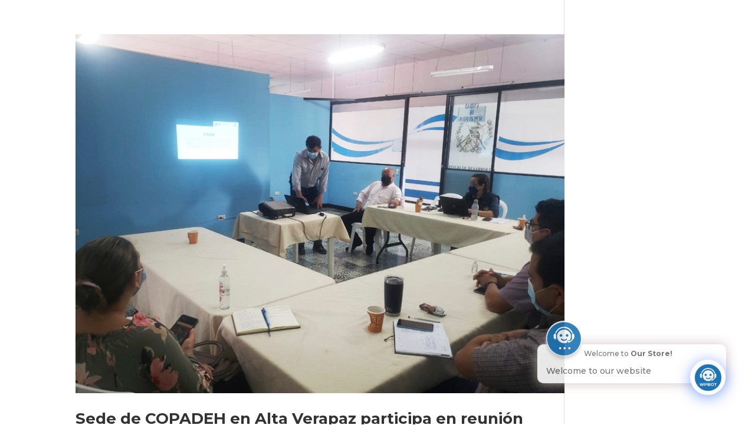

--- FILE ---
content_type: text/css; charset=utf-8
request_url: https://copadeh.gob.gt/wp-content/cache/min/1/wp-content/plugins/wpbot-pro-professional/css/common-style.css?ver=1768501953
body_size: 62073
content:
#wp-chatbot-shortcode-template-container img,#wp-chatbot-chat-container img{max-width:100%;height:auto;box-shadow:none!important;max-height:100%}.clear{clear:both;float:none}.wp-chatbot-chat-container,.wp-chatbot-shortcode-template-container{font-size:14px;line-height:1.8}.wp-chatbot-chat-container a,.wp-chatbot-shortcode-template-container a{text-decoration:none;border:none;outline:none;color:inherit;background:none;box-shadow:none}.wp-chatbot-chat-container a:active,.wp-chatbot-chat-container a:hover,.wp-chatbot-shortcode-template-container a:active,.wp-chatbot-shortcode-template-container a:hover{outline:0}.wp-chatbot-chat-container p,.wp-chatbot-shortcode-template-container p{background:none;font-weight:400;line-height:1.8;letter-spacing:0;margin:10px 0;padding:0}.wp-chatbot-chat-container h1,.wp-chatbot-chat-container h2,.wp-chatbot-chat-container h3,.wp-chatbot-chat-container h4,.wp-chatbot-chat-container h5,.wp-chatbot-chat-container h6,.wp-chatbot-shortcode-template-container h1,.wp-chatbot-shortcode-template-container h2,.wp-chatbot-shortcode-template-container h3,.wp-chatbot-shortcode-template-container h4,.wp-chatbot-shortcode-template-container h5,.wp-chatbot-shortcode-template-container h6{color:inherit;background:none;font-weight:400;line-height:1.1;letter-spacing:0;padding:0}.wp-chatbot-chat-container h1,.wp-chatbot-chat-container h2,.wp-chatbot-chat-container h3,.wp-chatbot-shortcode-template-container h1,.wp-chatbot-shortcode-template-container h2,.wp-chatbot-shortcode-template-container h3{margin-top:20px;margin-bottom:10px}.wp-chatbot-chat-container h4,.wp-chatbot-chat-container h5,.wp-chatbot-chat-container h6,.wp-chatbot-shortcode-template-container h4,.wp-chatbot-shortcode-template-container h5,.wp-chatbot-shortcode-template-container h6{margin-top:10px;margin-bottom:10px}.wp-chatbot-chat-container h1,.wp-chatbot-shortcode-template-container h1{font-size:42px}.wp-chatbot-chat-container h2,.wp-chatbot-shortcode-template-container h2{font-size:28px}.wp-chatbot-chat-container h3,.wp-chatbot-shortcode-template-container h3{font-size:24px}.wp-chatbot-chat-container h4,.wp-chatbot-shortcode-template-container h4{font-size:18px}.wp-chatbot-chat-container h5,.wp-chatbot-shortcode-template-container h5{font-size:14px}.wp-chatbot-chat-container h6,.wp-chatbot-shortcode-template-container h6{font-size:12px}.wp-chatbot-chat-container button,.wp-chatbot-chat-container input,.wp-chatbot-chat-container optgroup,.wp-chatbot-chat-container select,.wp-chatbot-chat-container textarea,.wp-chatbot-shortcode-template-container button,.wp-chatbot-shortcode-template-container input,.wp-chatbot-shortcode-template-container optgroup,.wp-chatbot-shortcode-template-container select,.wp-chatbot-shortcode-template-container textarea{color:inherit;margin:0;box-shadow:none;border:none;background:inherit}.wp-chatbot-chat-container button:focus,.wp-chatbot-chat-container input:focus,.wp-chatbot-chat-container optgroup:focus,.wp-chatbot-chat-container select:focus,.wp-chatbot-chat-container textarea:focus,.wp-chatbot-shortcode-template-container button:focus,.wp-chatbot-shortcode-template-container input:focus,.wp-chatbot-shortcode-template-container optgroup:focus,.wp-chatbot-shortcode-template-container select:focus,.wp-chatbot-shortcode-template-container textarea:focus{outline:none}#wp-chatbot-chat-container{position:fixed;z-index:99999}.wp-chatbot-ball{float:right;position:relative;cursor:pointer;background:#fff;width:60px;height:60px;border-radius:50%;padding:0!important;outline:unset;border:none;box-shadow:#767580 0 4px 20px}#wpbot_language{font-size:14px}#wp-chatbot-ball .wp-chatbot-ball img{width:60px!important;height:60px!important;display:block;border-radius:50%;padding:6px;box-sizing:border-box}.wp-chatbot-ball-animator{position:relative;border-radius:50%}.wp-chatbot-animation-active .wp-chatbot-ball-animation-switch{opacity:1;width:100%;height:100%;position:absolute;animation:spin 2s linear infinite;border:3px solid transparent;border-top-color:#9370DB}.wp-chatbot-animation-active .wp-chatbot-ball-animation-switch:before{content:"";position:absolute;top:-9px;left:-9px;right:-9px;bottom:-9px;border-radius:50%;border:3px solid transparent;border-top-color:#BA55D3;animation:spin 3s linear infinite}.wp-chatbot-animation-active .wp-chatbot-ball-animation-switch:after{content:"";position:absolute;top:-15px;left:-15px;right:-15px;bottom:-15px;border-radius:50%;border:3px solid transparent;border-top-color:#F0F;animation:spin 1.5s linear infinite}@keyframes spin{0%{-webkit-transform:rotate(0deg);-ms-transform:rotate(0deg);transform:rotate(0deg)}100%{-webkit-transform:rotate(360deg);-ms-transform:rotate(360deg);transform:rotate(360deg)}}@keyframes spinHide{0%{opacity:0}100%{opacity:0}}.wp-chatbot-board-container{display:none;height:auto;width:370px;position:relative;box-sizing:border-box}.wp-chatbot-board-container.active-chat-board{display:inline-block;vertical-align:top}.wp-chatbot-header{border-radius:5px 5px 0 0;margin:0;box-sizing:border-box;text-align:center;position:relative;height:35px!important}.wp-chatbot-header h3{margin:0!important;padding:0!important}.wp-chatbot-content{height:400px;position:relative;padding:15px;box-sizing:border-box;display:block}.bot_voice_wrapper{align-items:center;width:100%}.bot_recoding_animation canvas{width:100%}.bot_recoding_animation{width:100%;text-align:center}#botbtnStop{border-radius:20px;font-size:15px;font-weight:700;color:#252323;background:#fff;padding:3px 15px}.wp-chatbot-product-reload.wp-chatbot-product-loading{display:block;position:absolute;background:rgba(255,255,255,.5);padding:3px;border-radius:5px;top:0;bottom:0;left:0;right:0;z-index:999}.wp-chatbot-product-loading img{display:table;left:50%;top:50%;position:absolute;margin:-10px -45px}ul.wp-chatbot-messages-container{padding:0!important;margin:0!important;overflow:hidden}@keyframes messageAnim{0%{transform:translateY(80px) scaleX(.5);opacity:0}100%{transform:translateY(0) scaleX(1);opacity:1}}ul.wp-chatbot-messages-container>li{position:relative;box-sizing:border-box;word-wrap:break-word;list-style:none;display:block;clear:both;line-height:150%;min-height:50px;margin:0 0 10px 0;animation:messageAnim 0.5s;opacity:1;-ms-word-break:break-all;word-break:break-all;word-break:break-word}ul.wp-chatbot-messages-container>li>.wp-chatbot-paragraph h3{padding:0 0 5px!important;margin:0!important;font-weight:700;font-size:16px}ul.wp-chatbot-messages-container>li.wp-chatbot-msg::before{left:19px}ul.wp-chatbot-messages-container>li.wp-chat-user-msg::before{right:19px}ul.wp-chatbot-messages-container>li:before{content:"";display:block;width:5px;height:5px;background:red;top:19px;z-index:999;position:absolute;border-radius:50%;box-shadow:-38px 0 #f35b5c,-28px 8px #88bfc9,-14px 35px #f35b5c,-4px 28px #88bfc9,30px 32px #f35b5c,28px 22px #88bfc9,43px 0 #f35b5c,35px -5px #88bfc9,20px -30px #f35b5c,10px -22px #88bfc9,-18px -30px #f35b5c,-14px -22px #88bfc9;animation:0.9s bang ease-out backwards,0.9s linear dothide;opacity:0;animation-duration:0.5s,0.5s}@keyframes dothide{0%{opacity:1}90%{opacity:1}100%{opacity:1}}@keyframes bang{from{box-shadow:0 0 white,0 0 white,0 0 white,0 0 white,0 0 white,0 0 white,0 0 white,0 0 white,0 0 white,0 0 white,0 0 white,0 0 #fff}}ul.wp-chatbot-messages-container>li:first-child .wp-chatbot-avatar,ul.wp-chatbot-messages-container>li:first-child .wp-chatbot-agent{display:none;overflow:hidden}ul.wp-chatbot-messages-container>li.wp-chat-user-msg:after,ul.wp-chatbot-messages-container>li .wp-chatbot-products:after{clear:both;display:block;content:"";height:1px}ul.wp-chatbot-messages-container>li .wp-chatbot-agent,.wp-chatbot-agent-profile .wp-chatbot-widget-agent{display:none}#wp-chatbot-messages-container .wp-chatbot-avatar img,.wp-chatbot-agent-profile .wp-chatbot-widget-avatar img{width:40px!important;height:40px}.wp-chatbot-paragraph audio{width:100%}.wp-chatbot-footer{border-radius:5px}.wp-chatbot-tab-nav{padding:15px 5px}.wp-chatbot-tab-nav ul{margin:0!important;padding:0!important;list-style:none;text-align:center;display:flex;justify-content:space-around;vertical-align:bottom}.wp-chatbot-tab-nav ul li{display:inline-block;vertical-align:middle;position:relative;transition:0.2s;margin:0!important;padding:0!important}.wp-chatbot-tab-nav ul li a{display:block;width:24px;height:24px;margin:5px;background:url(../../../../../../../plugins/wpbot-pro-professional/images/tab-btn-icon.webp) no-repeat;border-radius:50%;position:relative;border-bottom:none}.wp-chatbot-tab-nav ul li a:focus{outline:none}.wp-chatbot-tab-nav ul li a[data-option="recent"]{background-position:-7px -7px}.wp-chatbot-tab-nav ul li a[data-option="cart"]{background-position:-47px -7px}.wp-chatbot-tab-nav ul li a[data-option="chat"]{background-position:-82px -2px;width:35px;height:35px;margin:0}.wp-chatbot-tab-nav ul li a[data-option="help"]{background-position:-129px -7px}.wp-chatbot-tab-nav ul li a[data-option="support"]{background-position:-128px -127px}.wp-chatbot-tab-nav ul li a[data-option="live-chat"]{background-position:-169px -47px}.wp-chatbot-tab-nav ul li:before{display:block;width:74px;background-size:200%,100%;transition:all 0.2s linear;height:26px;position:absolute;left:0;top:-25px;margin-left:-20px;border-radius:50%}.wp-chatbot-tab-nav ul li a[data-option="chat"]:after{content:"";position:absolute;border-radius:50%;border:3px solid #FFF;left:-9px;right:-9px;;bottom:-9px;top:-9px}.wp-chatbot-tab-nav ul li.wp-chatbot-operation-active a:before,.wp-chatbot-tab-nav ul li:hover a:before{content:"";position:absolute;left:-4px;right:-4px;;bottom:-4px;top:-4px;border-radius:50%;border:3px solid #FFF;transition:0.2s}.wp-chatbot-tab-nav ul li:hover:before,.wp-chatbot-tab-nav ul li.wp-chatbot-operation-active:before{background-position:bottom}.wp-chatbot-tab-nav ul li a span#wp-chatbot-cart-numbers{position:absolute;top:-6px;right:-11px;background:#da165d;color:#fff;display:block;width:16px;height:16px;border-radius:50%;font-size:10px;line-height:16px}.wp-chatbot-editor-container{border-radius:0 0 5px 5px;margin:0;padding:4px 15px;position:relative}.wp-chatbot-editor-container input{display:inline-block!important;border:none!important;box-shadow:none;height:40px;width:88%!important;background-color:transparent!important;font-size:14px;margin:0!important;padding:0!important;outline:none!important}.wp-chatbot-editor-container input:focus{outline:none;border:none;box-shadow:none;background:none}.wp-chatbot-editor-container button{display:inline-block;height:40px;color:#fff!important;width:12%;cursor:pointer;margin:0 0 0 -8px;padding:0;border:none;outline:none;background-color:unset!important}.wp-chatbot-editor-container button:focus{outline:none;border:none;box-shadow:none}#wp-chatbot-loadmore{display:table;margin:0 auto;padding:8px 20px!important}.wp-chatbot-loadmore,.wp-chatbot-loadmore2,.wp-chatbot-loadmore-saas,.wp-chatbot-fuse-loadmore{display:table;margin:0 auto;padding:8px 20px!important;margin-bottom:10px}.qcld-chatbot-support-or{text-align:center;font-weight:700;color:#1f8ceb}.qcld-chatbot-user-confirmation{color:#494949}span.qcld-chatbot-product-category,span.qcld-chatbot-support-items,span.qcld-chatbot-wildcard,span.qcld-chatbot-suggest-email,span.qcld-chatbot-suggest-phone,span.qcld-chatbot-site-search,span.qcld-chatbot-default,span.qcld-chatbot-custom-intent{display:inline-block;margin:3px auto;padding:6px 11px;margin-right:4px}.qcld_back_to_start{display:block!important;margin:18px auto!important;margin-right:16px!important}.qcld-chatbot-reset-btn,.qcld-chat-common{display:inline-block;padding:5px 12px;min-width:100px}span.qcld-chatbot-product-category,span.qcld-chatbot-support-items,span.qcld-chatbot-wildcard,span.qcld-chatbot-suggest-email,span.qcld-chatbot-suggest-phone,span.qcld-chatbot-reset-btn,span.qcld-chat-common,span.qcld-chatbot-site-search,span.qcld-chatbot-default,span.qcld-chatbot-custom-intent,#wp-chatbot-loadmore,.wp-chatbot-loadmore,.wp-chatbot-loadmore2,.wp-chatbot-loadmore-saas,.wp-chatbot-fuse-loadmore{font-weight:700;cursor:pointer;text-align:center;border-radius:32px;transition:0.2s linear}.wp-chatbot-products-area{clear:both;height:auto;margin-bottom:15px}.wp-chatbot-products-area ul{margin:0!important;padding:0!important;font-size:0}.wp-chatbot-products-area ul li{position:relative;display:inline-block;width:48%;margin:2% 0;box-sizing:border-box;padding:2px;background-color:#eee;border-radius:5px;min-height:144px}.wp-chatbot-products-area ul li:nth-child(2n+2){margin-left:4%}.wp-chatbot-products-area ul li img{display:block;box-shadow:none}.wp-chatbot-products-area ul li .wp-chatbot-product-summary{background:rgba(0,0,0,.51);bottom:0;left:0;position:absolute;right:0;text-align:center;top:0;z-index:999;visibility:hidden;font-size:12px}.wp-chatbot-products-area ul li:hover .wp-chatbot-product-summary{visibility:visible}.wp-chatbot-products-area ul li .wp-chatbot-product-summary .wp-chatbot-product-table{display:table;height:100%;width:100%}.wp-chatbot-products-area ul li .wp-chatbot-product-summary .wp-chatbot-product-table .wp-chatbot-product-table-cell{display:table-cell;vertical-align:middle}.wp-chatbot-products-area ul li .wp-chatbot-product-summary h3.wp-chatbot-product-title{padding:0;margin:0 0 10px 0;font-size:16px;line-height:1.2}.wp-chatbot-products-area ul li .wp-chatbot-product-summary h3.wp-chatbot-product-title{color:#fff;text-decoration:none}.wp-chatbot-products-area ul li .wp-chatbot-product-summary .price,.wp-chatbot-products-area ul li .wp-chatbot-product-summary .price span,.wp-chatbot-products-area ul li .wp-chatbot-product-summary .price ins,.wp-chatbot-products-area ul li .wp-chatbot-product-summary .price del{background-color:transparent!important;color:#fff;font-size:14px;text-align:unset}.wp-chatbot-orders-container,.wp-chatbot-cart-container{width:100%}.wp-chatbot-orders-single,.wp-chatbot-orders-header,.wp-chatbot-cart-header,.wp-chatbot-cart-single{display:block;font-size:0}.wp-chatbot-orders-single div,.wp-chatbot-orders-header div,.wp-chatbot-cart-header div,.wp-chatbot-cart-single div{display:inline-block;font-size:10px;padding:8px;vertical-align:middle;min-height:30px;box-sizing:border-box}.wp-chatbot-cart-header div,.wp-chatbot-cart-single div{width:20%}.wp-chatbot-cart-header div:nth-child(1),.wp-chatbot-cart-single div:nth-child(1){width:45%}.wp-chatbot-cart-header div:nth-child(3),.wp-chatbot-cart-single div:nth-child(3){text-align:right}.wp-chatbot-cart-header div:nth-child(4),.wp-chatbot-cart-single div:nth-child(4){width:15%;text-align:right}.wp-chatbot-orders-single div,.wp-chatbot-orders-header div{width:70%}.wp-chatbot-orders-single div:nth-child(1),.wp-chatbot-orders-header div:nth-child(1){width:30%}.wp-chatbot-orders-single div:nth-child(3),.wp-chatbot-orders-header div:nth-child(3){width:35%}.wp-chatbot-orders-container .order-items p{margin:2px 0;padding:0;line-height:14px}.wp-chatbot-cart-container h3{font-size:12px!important;margin:0!important;padding:0!important}.wp-chatbot-cart-container input[type="number"]{width:100%;height:20px;padding:0;margin:0;text-align:center}.wp-chatbot-cart-single div:last-child span.wp-chatbot-cart-price,.wp-chatbot-cart-single div:last-child span.wp-chatbot-remove-cart-item{vertical-align:middle}.wp-chatbot-remove-cart-item{display:inline-block;font-size:14px;width:20px;height:20px;line-height:20px;text-align:center;cursor:pointer;border-radius:50%}.wp-chatbot-remove-cart-item:hover{background-color:red;color:#fff}.wp-chatbot-cart-title,.wp-chatbot-recent-view-title{margin:0 0 10px;text-align:center;font-size:18px}.wp-chatbot-cart-footer{clear:both;font-size:0}.wp-chatbot-cart-footer div{display:inline-block;font-size:14px;width:50%;min-height:1px}.wp-chatbot-cart-footer div a{display:block;text-align:center;font-size:14px;padding:8px 20px}.wp-chatbot-no-cart-item{margin:10px auto;text-align:center}.wp-chatbot-product-container{margin-top:50px;display:none;z-index:9999999}.wp-chatbot-product-container.active-chatbot-product-details{display:inline-block;vertical-align:top}.wp-chatbot-product-details{width:600px;position:relative;margin:50px auto;font-size:0;min-height:300px;padding:15px}.wp-chatbot-product-image-col,.wp-chatbot-product-info-col{display:inline-block;vertical-align:top;width:50%;font-size:15px;box-sizing:border-box;padding:15px}#wp-chatbot-product-image{text-align:center}.wp-chatbot-product-image-large:hover a{cursor:zoom-in}.wp-chatbot-product-image-large a:focus{outline:none}.wp-chatbot-product-image-thumbs{overflow-x:auto;text-align:left;padding:5px 0}.wp-chatbot-product-image-thumbs ul{margin:0;padding:0;white-space:nowrap}.wp-chatbot-product-image-thumbs ul li{list-style:none;display:inline-table;max-width:80px;margin:0 2px;background-color:#000}.wp-chatbot-product-image-thumbs ul li img{display:block}.wp-chatbot-product-image-thumbs ul li a{display:block;opacity:.5}.wp-chatbot-product-image-thumbs ul li a:focus{outline:none}.wp-chatbot-product-image-thumbs ul li.wp-chatbot-product-active-image-thumbs a{opacity:1}.wp-chatbot-product-title h2{margin:0 0 5px;font-size:24px}.wp-chatbot-product-price p{margin:5px 0 10px;padding:0}.wp-chatbot-product-price ins,.wp-chatbot-product-price del{background:transparent;color:inherit}.wp-chatbot-product-description{max-height:150px;overflow-x:auto}.wp-chatbot-product-description,.wp-chatbot-product-description p{font-size:12px;line-height:1.8;color:#999;margin:5px 0;padding:0}.wp-chatbot-product-quantity,.wp-chatbot-product-variable>div{margin:10px 0;font-size:0}.wp-chatbot-product-quantity label,.wp-chatbot-product-variable label{display:inline-block;width:90px;text-transform:uppercase;font-size:14px;margin-right:10px}.wp-chatbot-product-quantity input,.wp-chatbot-product-variable select{display:inline-block;width:140px;box-sizing:border-box;padding:5px 10px;height:35px;border:1px solid #eee;margin:0;font-size:14px!important}.wp-chatbot-product-quantity input:focus,.wp-chatbot-product-variable select:focus{outline:none}.wp-chatbot-product-cart-button input[type="button"]{display:table;padding:8px 20px;text-transform:uppercase;font-size:14px;margin:20px 0 0}.wp-chatbot-product-cart-button input[type="button"]:focus{box-shadow:none!important}a.wp-chatbot-product-close{position:absolute;top:0;right:0;background:rgba(252,67,3,.8) url(../../../../../../../plugins/wpbot-pro-professional/images/wp-boat-product-close-icon.png) no-repeat center;width:30px;height:30px;cursor:pointer}.wp-chatbot-board-container{display:none}@keyframes chatbotProductAnimation{0%{transform:translate(200px)}95%{transform:translate(-10px)}100%{transform:translate(0)}}.active-chatbot-product-details{display:block;position:absolute;right:100%;animation:0.5s chatbotProductAnimation;z-index:-1}.wp-chatbot-shortcode-template-container .wp-chatbot-product-container{position:fixed;animation:none;right:0;left:0;top:0;border:0;width:100%;height:100%;background-color:rgba(1,1,1,.79);z-index:99999999;margin:0}#wp-chatbot-chat-app-shortcode-container{position:fixed;z-index:99999999;top:0;bottom:0;left:0;right:0;background:#FFF}#wp-chatbot-chat-app-shortcode-container .wp-chatbot-board-container,#wp-chatbot-chat-app-shortcode-container .wp-chatbot-container{width:100%!important}#wp-chatbot-chat-app-shortcode-container .wp-chatbot-board-container:after{display:none}#wp-chatbot-chat-app-shortcode-container .wp-chatbot-header,#wp-chatbot-chat-app-shortcode-container .wp-chatbot-footer,#wp-chatbot-chat-app-shortcode-container .wp-chatbot-container{border-radius:0}#wp-chatbot-chat-app-shortcode-container .wp-chatbot-header{display:none}#wp-chatbot-chat-app-shortcode-container .wp-chatbot-product img{margin:0 auto}#wp-chatbot-chat-app-shortcode-container .wp-chatbot-product-container{margin-top:0}#wp-chatbot-chat-app-shortcode-container .active-chatbot-product-details{left:0;right:0;top:0;bottom:0;z-index:999999999;background:rgba(0,0,0,.8);margin:0}#wp-chatbot-chat-app-shortcode-container .wp-chatbot-product-details{margin:0 auto}#wp-chatbot-chat-app-shortcode-container #wp-chatbot-cart-short-code .wp-chatbot-comment-loader,#wp-chatbot-chat-app-shortcode-container #wp-chatbot-checkout-short-code .wp-chatbot-comment-loader{position:absolute;top:50%;left:50%;margin-left:-45px}.wpchatbot-app-order-confirmation .wpchatbot-woocommerce-order,#wp-chatbot-app-checkout-container{font-size:14px;box-sizing:border-box;;padding:15px;position:absolute;left:0;right:0;top:0;z-index:999999;background:#fff}.wpchatbot-woocommerce-order .woocommerce-notice{padding:10px;border:1px solid #ccc;color:#FFF}.wpchatbot-woocommerce-order .woocommerce-notice.woocommerce-thankyou-order-received{background:#58a093}.wpchatbot-woocommerce-order .woocommerce-notice.woocommerce-thankyou-order-failed{background:#db4771}.wpchatbot-woocommerce-order .woocommerce-order-details,.wpchatbot-woocommerce-order .woocommerce-customer-details{padding:20px 0}.wpchatbot-app-order-confirmation #wp-chatbot-chat-container,.wpchatbot-app-checkout #wp-chatbot-chat-container{display:none}.wpchatbot-woocommerce-order table{width:100%}.wpchatbot-woocommerce-order .woocommerce-table.order_details tbody tr td,.wpchatbot-woocommerce-order .woocommerce-table.order_details tfoot tr th,.wpchatbot-woocommerce-order .woocommerce-table.order_details tfoot tr td{text-align:left}.wpchatbot-app-order-confirmation .woocommerce-thankyou-order-details{margin:0;padding:0}.wpchatbot-app-home-back{display:table;padding:8px 20px;background:#9a3a87;color:#fff;font-size:14px;text-transform:uppercase;border:none}.wpchatbot-app-order-confirmation .woocommerce-thankyou-order-details li{list-style:none;padding:5px 0;border-bottom:1px solid #eaeaea}.wpchatbot-app-order-confirmation .woocommerce-thankyou-order-details li:last-child{border-bottom:none}#wp-chatbot-cart-short-code .coupon{width:100%;max-width:400px;text-align:left}#wp-chatbot-cart-short-code .coupon input[type="text"],#wp-chatbot-cart-short-code .coupon input[type="submit"]{width:45%;height:50px;box-sizing:border-box;padding:5px;margin-right:4%;vertical-align:middle;font-size:16px}#wp-chatbot-cart-short-code .cart_totals table,#wp-chatbot-cart-short-code .cart_totals table tr,#wp-chatbot-cart-short-code .cart_totals table td,#wp-chatbot-cart-short-code .cart_totals table th{width:100%;max-width:100%!important;margin:0!important}#wp-chatbot-cart-short-code .cross-sells{display:none}#wp-chatbot-cart-short-code .wc-proceed-to-checkout{margin:15px 0}.wp-chatbot-shortcode-template-container .wp-chatbot-content{height:452px}.wp-chatbot-shortcode-template-container span.qcld-chatbot-product-category,.wp-chatbot-shortcode-template-container span.qcld-chatbot-support-items,.wp-chatbot-shortcode-template-container span.qcld-chatbot-wildcard,.wp-chatbot-shortcode-template-container span.qcld-chatbot-suggest-email,span.qcld-chatbot-suggest-phone,span.qcld-chatbot-site-search,span.qcld-chatbot-default,span.qcld-chatbot-custom-intent,.wp-chatbot-shortcode-template-container span.qcld-chatbot-reset-btn,.wp-chatbot-shortcode-template-container span.qcld-chat-common,.wp-chatbot-shortcode-template-container #wp-chatbot-loadmore,.wp-chatbot-loadmore,.wp-chatbot-loadmore2,.wp-chatbot-loadmore-saas,.wp-chatbot-fuse-loadmore{color:#000;background:unset;background-size:200% auto;background-color:#ffffff7d;box-shadow:unset;border:1px solid #80808030}.wp-chatbot-shortcode-template-container span.qcld-chatbot-product-category:hover,.wp-chatbot-shortcode-template-container span.qcld-chatbot-support-items:hover,.wp-chatbot-shortcode-template-container span.qcld-chatbot-wildcard:hover,.wp-chatbot-shortcode-template-container span.qcld-chatbot-suggest-email:hover,span.qcld-chatbot-suggest-phone:hover,span.qcld-chatbot-site-search:hover,span.qcld-chatbot-default:hover,span.qcld-chatbot-custom-intent:hover,.wp-chatbot-shortcode-template-container span.qcld-chatbot-reset-btn:hover,.wp-chatbot-shortcode-template-container span.qcld-chat-common:hover,.wp-chatbot-shortcode-template-container #wp-chatbot-loadmore:hover,.wp-chatbot-loadmore:hover,.wp-chatbot-loadmore2:hover,.wp-chatbot-loadmore-saas:hover,.wp-chatbot-fuse-loadmore:hover{background-position:right center;box-shadow:none;background-color:#a1c4fd}span.qcld-chat-common{color:#000;background-size:200% auto;box-shadow:unset;border:1px solid #80808030;background-color:#ffffff7d}span.qcld-chat-common:hover{background-position:right center;box-shadow:none;background-color:#a1c4fd}.wp-chatbot-notification-container{position:relative;top:50px;left:1px;padding:35px 15px 10px;box-shadow:0 0 20px #CEBDBD;border-radius:10px;transition:0.8s;background-color:#fff;font-size:14px;line-height:1.5;animation:floating_bot_anima 2s ease-in-out;animation-delay:0.2s;width:320px}.wp-chatbot-notification-container.wp-chatbot-notification-container-sliding{opacity:.9;transform:translateX(0)}.wp-chatbot-notification-container-disable{display:none}.wp-chatbot-notification-agent-profile{position:absolute;top:-40px;left:15px;right:15px}.wp-chatbot-notification-widget-avatar,.wp-chatbot-notification-welcome{display:inline-block}.wp-chatbot-notification-widget-avatar{width:60px;height:60px;background-color:#fff;border-radius:50%;overflow:hidden;box-shadow:0 5px 5px #d5d5d5}.wp-chatbot-notification-welcome{font-size:12px}.wp-chatbot-notification-message{transition:opacity 0.5s}#wp-chatbot-desktop-close{display:block;position:absolute;right:9px;padding:5px;font-size:21px;line-height:2px;top:50%;width:28px;height:35px;background-color:transparent;border-radius:50%;color:#fff;cursor:pointer;text-align:center;box-sizing:border-box;transition:0.2s;transform:translateY(-50%);z-index:0}.qcld_back_to_start_menu{height:35px!important;font-size:17px}#wp-chatbot-email-transcript{display:block;position:absolute;right:42px;padding:5px;font-size:17px;line-height:20px;top:50%;width:28px;height:35px;background-color:transparent;border-radius:50%;cursor:pointer;text-align:center;box-sizing:border-box;transition:0.2s;z-index:0;transform:translateY(-50%)}#wp-chatbot-desktop-reload{display:inline-block;font-size:17px;line-height:20px;width:28px;height:35px;background-color:transparent;border-radius:50%;color:#fff;cursor:pointer;margin-left:8px;position:absolute;right:35px;top:5px}.wp-chatbot-notification-close{display:block;position:absolute;right:0;padding:5px;font-size:14px;line-height:20px;top:-35px;width:30px;height:30px;background-color:#7d8999;border-radius:50%;color:#fff;cursor:pointer;text-align:center;box-sizing:border-box;transition:0.2s;visibility:hidden;transform:translateY(20px);z-index:999999}.wp-chatbot-notification-close:hover{background-color:#5f6a76}.wp-chatbot-notification-container:hover .wp-chatbot-notification-close{visibility:visible;transform:translateY(0)}.wp-chatbot-ball-cart-items{bottom:-8px;left:-11px;position:absolute;width:22px;height:22px;line-height:22px;font-size:14px;background-color:#43c0ed;color:#fff;display:block;border-radius:50%;text-align:center}.wp-chatbot-rtl ul li.wp-chatbot-msg:after,.wp-chatbot-rtl ul li.wp-chat-user-msg:after{content:"";display:table;clear:both;width:100%;height:3px}.wp-chatbot-rtl .wp-chatbot-notification-close{right:auto;left:0}#wp-chatbot-product-title h2 a{color:#2ea3f2}.wp-chatbot-integration-button-container{position:absolute;left:-35px;top:130px;z-index:-1}.wp-chatbot-integration-button-container span{cursor:pointer;width:40px;height:40px;background-image:url(../../../../../../../plugins/wpbot-pro-professional/images/tab-btn-icon.webp);background-repeat:no-repeat;border-radius:50%;display:block}.wp-chatbot-messages-container .wp-chatbot-msg-flat .facebook-messenger-chat{cursor:pointer;width:40px;height:40px;background-image:url(../../../../../../../plugins/wpbot-pro-professional/images/tab-btn-icon.webp);background-repeat:no-repeat;background-size:auto;border-radius:50%;display:table;margin:0 auto;background-position:0 -80px;border:none!important;box-shadow:none!important}.facebook-messenger{background-position:0 -80px}.intergration-weblink{background-position:-120px -80px}.intergration-phone{background-position:-81px -80px}.inetegration-skype-btn{background-position:-162px -80px}.intergration-whats{background-position:-40px -80px}.intergration-viber{background-position:0 -120px}.fb_dialog{visibility:hidden;width:35px!important;height:35px!important;background:#017cff url(../../../../../../../plugins/wpbot-pro-professional/images/tab-btn-icon.webp) no-repeat -43px -122px!important;top:unset!important;border-radius:50%!important;position:fixed!important}.fb_dialog>.fb_dialog_content{opacity:.01}.fb_dialog_content iframe:first-child{margin:unset!important;height:35px!important;width:35px!important;z-index:999999999999999999!important}.wpb-quick-reply{margin-bottom:5px}@media screen and (max-width:1200px){#wp-chatbot-ball-container .wp-chatbot-product-container{position:absolute;animation:none;right:0;left:0;top:0;bottom:0;width:100%;height:100%;background-color:rgba(1,1,1,.79);z-index:9999;margin:0}.wp-chatbot-shortcode-template-container .wp-chatbot-product-container{overflow-y:scroll}.wp-chatbot-products-area .slimScrollDiv,.wp-chatbot-products-area .wp-chatbot-products{height:auto!important}#wp-chatbot-ball-container .wp-chatbot-product-container{overflow-x:auto}.wp-chatbot-product-details{width:100%;box-sizing:border-box}.wp-chatbot-product-image-col,.wp-chatbot-product-info-col{width:100%;box-sizing:border-box}}@media screen and (max-width:1024px){.wp-chatbot-header{padding-left:50px;padding-right:50px}.wp-chatbot-mobile-full-screen .wp-chatbot-board-container{width:100%}#wp-chatbot-mobile-close{position:absolute;right:12px;top:9px;display:table;background:rgba(252,67,3,.8) url(../../../../../../../plugins/wpbot-pro-professional/images/wp-boat-product-close-icon.png) no-repeat center;width:30px;height:30px;cursor:pointer;color:transparent;z-index:9999}.wp-chatbot-notification-close{visibility:visible}.chatbot-sidebar{display:none!important}}@media screen and (max-width:480px){.wp-chatbot-mobile-full-screen{width:100%}.wp-chatbot-mobile-full-screen .wpbot_chatopen_iconanimation{display:none!important}.wp-chatbot-integration-button-container{position:absolute;left:15px;text-align:center;bottom:0;top:unset!important}.qcchatbot-template-05 .wp-chatbot-integration-button-container{top:-40px!important}.wp-chatbot-integration-button-container a{display:inline-block}#wpbot_live_chat_floating_btn{width:40px!important;height:40px!important;vertical-align:unset!important;display:inline-block!important}.wp-chatbot-integration-button-container span{display:inline-block!important}.wbca_float_right_footer{width:max-content!important;padding-right:60px}}@media screen and (max-width:400px){.wp-chatbot-notification-container{width:250px;padding-top:55px}}#wpbot_tawk_container{position:fixed;top:50%;left:50%;transform:translate(-50%,-50%);background:#ddd;width:500px;height:500px;box-shadow:0 0 5px 0 #222;z-index:99999}#wpbot_live_chat_floating_btn{width:35px;height:35px;display:flex;justify-content:center;vertical-align:middle;align-items:center;font-size:32px;color:#92fb86;background-size:100% 100%!important;border-radius:50%}.wpbot_card_wraper{margin-bottom:10px;margin-top:10px}.wpbot_card_wraper a{display:block;padding:3px 0}.wpbot_card_image{position:relative;overflow:hidden;width:100%;height:150px}.wpbot_card_image img{display:block;margin:auto}.wpbot_card_caption{position:absolute;bottom:0;width:100%;background:rgb(64 64 122 / 74%);padding:5px;left:0;border-radius:5px}.wpbot_card_caption h2{font-size:15px;color:#fff;margin-bottom:5px;padding:0;letter-spacing:0;line-height:normal;text-align:left;padding-left:15px}.wpbot_card_caption p{font-size:12px;margin-bottom:0;padding:0;color:#fff}@keyframes chatOpenAnim{to{opacity:1}from{opacity:0}}@keyframes chatOpenAnim2{to{opacity:1}from{opacity:0}}.wpbot_chatopen_iconanimation img{animation:chatOpenAnim 1.5s}.wpbot_chatclose_iconanimation img{animation:chatOpenAnim2 1.5s}.wpbot_p_align_center{text-align:center}.wpb-search-result>p{background-color:#eaf1f6;padding:8px 15px;max-width:90%;box-shadow:0 2px 8px #bfbfbf;border-radius:0 10px 10px 10px}.wpbot_product_price{text-align:center}#wp-chatbot-chat-container .wp-chatbot-product .wpbot_product_price span{display:inline-block!important}.qc_wpbot_chat_link{cursor:pointer;text-decoration:underline}.wpbot_hide_floating_icon{display:none}.floatingbot_delay{animation:floating_bot_anima 2s ease-in-out;animation-delay:0.2s}@keyframes floating_bot_anima{0%{transform:translatey(0)}50%{transform:translatey(1rem)}100%{transform:translatey(0)}}.wpbot_card_image_saas{height:auto!important}.wpbot_card_caption_saas{position:unset!important}.wpbot_card_caption_saas h2{line-height:inherit!important}.wpbot_card_image_saas a{display:block;background:unset!important;padding:unset!important;line-height:auto!important;padding-left:unset!important;margin-bottom:5px}.wpbot_card_image_saas a:before{content:unset!important}.wpbot_auto_image{width:100%;margin-top:10px}.wp-chatbot-paragraph iframe{margin-top:10px}.qc_click_to_button{color:#fff;text-decoration:none;background-color:#60a3bc;padding:5px 10px;border-radius:8px;display:inline-block;border:none;transition:all 0.4s ease 0s}.qc_click_to_button:hover{text-shadow:0 0 6px rgba(255,255,255,1);-webkit-box-shadow:0 5px 40px -10px rgba(0,0,0,.57);-moz-box-shadow:0 5px 40px -10px rgba(0,0,0,.57);transition:all 0.4s ease 0s}.qc_order_note{margin-bottom:15px}.qc_order_note h2{font-size:17px;font-weight:700}.qc_order_note p{margin-bottom:5px}.wp-chatbot-notification-widget-avatar,#wp-chatbot-notification-container{cursor:pointer}.qcwp_notification_nav,.qc_kbx_custom_buddypress{padding-right:5px;line-height:26px;color:#0b0bfd;border-right:1px solid #8e8e9c;margin-right:5px}.wp-chatbot-notification-navigation{padding:8px 0;border-top:1px solid #ddd;margin-top:8px}.qcwp_notification_nav:hover,.qc_kbx_custom_buddypress:hover{text-decoration:underline}.qcwp_notification_nav:last-of-type,.qc_kbx_custom_buddypress:last-of-type{border-right:none}.wpbot_addition_label{display:block;font-size:12px;line-height:16px;margin-top:6px}span.chatbot_intent_reload{position:absolute;left:80%;-webkit-transform:translate(-80%,-50%);transform:translate(-80%,-50%);top:50%;color:#9a9a9a;cursor:pointer;line-height:normal}.qcwpbotmodal{display:none;position:fixed;z-index:9999999;padding-top:100px;left:0;top:0;width:100%;height:100%;overflow:auto;background-color:rgb(0,0,0);background-color:rgba(0,0,0,.9)}.wpbot_img_popup{cursor:pointer}.qcwpbotmodal-content{margin:auto;display:block;width:80%;max-width:700px}@keyframes zoom{from{transform:scale(0)}to{transform:scale(1)}}.qcwpbotclose{position:absolute;top:15px;right:35px;color:#f1f1f1;font-size:40px;font-weight:700;transition:0.3s}.qcwpbotclose:hover,.qcwpbotclose:focus{color:#bbb;text-decoration:none;cursor:pointer}@media only screen and (max-width:700px){.qcwpbotmodal-content{width:100%}.wp-chatbot-board-container{width:310px}}.wpbot_menu_main_container{border:1px solid #456068}.wpbot_menu_header{background:#456068;color:#d4dee1;text-align:center;padding:10px}.wpbot_menu_content{padding:5px}.wpbot_single_menu_item{display:inline-block;width:107px;text-align:center;cursor:pointer}.wpbot_single_menu_item p{color:#000}span.qcld-chatbot-product-category,span.qcld-chatbot-support-items,span.qcld-chatbot-wildcard,span.qcld-chatbot-suggest-email,span.qcld-chatbot-reset-btn,#wp-chatbot-loadmore,.wp-chatbot-loadmore{background-color:#ffffff7d;box-shadow:none!important}span.qcld-chatbot-product-category,span.qcld-chatbot-support-items,span.qcld-chatbot-wildcard,span.qcld-chatbot-suggest-email,span.qcld-chatbot-reset-btn,#wp-chatbot-loadmore,.wp-chatbot-loadmore{background-color:#ffffff7d;box-shadow:none!important}span.qcld-chatbot-product-category:hover,span.qcld-chatbot-support-items:hover,span.qcld-chatbot-wildcard:hover,span.qcld-chatbot-suggest-email:hover,span.qcld-chatbot-reset-btn:hover,#wp-chatbot-loadmore:hover,.wp-chatbot-loadmore:hover{background:#a1c4fd;box-shadow:none!important}span.qcld-chatbot-product-category:hover,span.qcld-chatbot-support-items:hover,span.qcld-chatbot-wildcard:hover,span.qcld-chatbot-suggest-email:hover,span.qcld-chatbot-reset-btn:hover,#wp-chatbot-loadmore:hover,.wp-chatbot-loadmore:hover{background:#a1c4fd;box-shadow:none!important}.wp-chatbot-orders-single-container{margin-bottom:10px;padding-bottom:10px;border-bottom:1px solid #ddd}.woo-chatbot-products-bargain ul li .woo-chatbot-product-bargain h3.woo-chatbot-product-title{max-height:65px;overflow:hidden}.wp-chatbot-products-area ul li .wp-chatbot-product-summary h3.wp-chatbot-product-title{max-height:78px;overflow:hidden}.spinner{background:url(../../../../../../../plugins/wpbot-pro-professional/images/spinner.gif) no-repeat;background-size:20px 20px;display:inline-block;visibility:hidden;float:right;vertical-align:middle;opacity:.7;filter:alpha(opacity=70);width:20px;height:20px;margin:4px 10px 0}.spinner.is-active{visibility:visible}.qcld_continue_shopping{font-size:14px;display:block!important;margin:8px auto!important}#wpbot_language{height:31px;background:#eee0;color:#2c2c2c;border:none;position:absolute;left:0;top:50%;transform:translate(42%,-50%);padding:0}.wp-chatbot-start-container{display:none;width:310px;position:relative;background:#fff;border-radius:5px;box-shadow:0 5px 31px rgba(0,0,0,.30)}.wp-chatbot-start-header-content{position:absolute;top:0;left:0;right:0;padding:24px 40px 87px;box-sizing:border-box}.wp-chatbot-start-header{position:relative;min-height:75px;color:#fff;transition:height 160ms ease-out 0s;background:linear-gradient(135deg,#7575d9 0%,#0b08d3 100%);height:255px;border-radius:5px 5px 0 0}.wp-chatbot-start-header-content h2{font-size:25px;margin:6px 0;padding:0;color:#fff}.wp-chatbot-start-header-content p{color:#fff;margin:0;padding:0;font-size:14px}.wp-chatbot-start-screen{z-index:2147483002;position:absolute;top:0;left:0;right:0;bottom:0;overflow-y:auto}.wp-chatbot-start-screen-content{display:flex;flex-direction:column;box-sizing:border-box;padding:0 16px 55px;min-height:100%;margin-top:100px}.wp-chatbot-start-content-single p{margin-bottom:6px}.qc-new-conversation-button{height:40px;font-size:14px;line-height:40px;pointer-events:auto;cursor:pointer;border-radius:40px;text-align:center;padding:0 16px;background-color:rgb(255,255,255);color:rgb(48,71,236);border:1px solid rgb(48,71,236);transition:color 0.3s ease 0s,background-color 0.3s ease 0s}.qcld-new-conv-button span{padding-left:10px;white-space:nowrap;font-weight:600}.qcld-new-conv-button path{fill:rgb(48,71,236)}.qcld-new-conv-button{display:inline-flex;-webkit-box-align:center;align-items:center}.qcld-start-conv-button-svg{width:15px;height:16px}.qcwp-chatbot-search-article input{width:100%;height:40px;padding:11px 40px 11px 16px!important;box-sizing:border-box;font-size:14px;box-shadow:rgba(0,0,0,.07) 0 1px 3px 0 inset;border:1px solid rgb(225,225,225);color:rgb(0,0,0);border-radius:4px;background:rgb(250,250,250);appearance:none}.qcwp-chatbot-search-article-submit{cursor:pointer;z-index:1;position:absolute;top:0;right:0;bottom:0;width:40px;border-top-right-radius:3px;border-bottom-right-radius:3px;background-color:rgb(48,71,236);-webkit-tap-highlight-color:rgba(0,0,0,0);user-select:none;padding:0}.qcwpbot-search-button-arrow{position:absolute;height:15px;width:10px;top:12px;right:14px;stroke:rgb(255,255,255)}.qcwp-chatbot-search-article{position:relative}.wp-chatbot-start-content .slimScrollDiv{z-index:2147483002;position:absolute!important;top:0;left:0;right:0;bottom:0}.qc-new-conversation-button:hover{background:#fff!important}.wp-chatbot-start-content-single span:hover{background-color:unset!important}.wp-chatbot-start-content-single span{border:none;margin:0;width:auto;text-align:left;cursor:pointer;display:block}.wp-chatbot-start-header .wp-chatbot-start-close{display:block;position:absolute;right:10px;padding:5px;font-size:14px;line-height:21px;top:0;width:30px;height:30px;background-color:transparent!important;border-radius:50%;color:#fff;cursor:pointer;text-align:center;box-sizing:border-box;transition:0.2s;transform:translateY(20px);z-index:9999999999;left:auto}.start-single-content .post-date{font-size:12px}.wp-chatbot-start-content-single .wp-chatbot-integration-button-container{position:unset;text-align:center}.wp-chatbot-start-content-single .wp-chatbot-integration-button-container span{display:inline-block!important;width:40px!important}#start_wpbot_live_chat_floating_btn{width:40px;height:40px;display:inline-block;font-size:34px;color:#92fb86;background-size:100% 100%!important;border-radius:50%}#wpbot_voice_message_floating_btn{width:35px;height:35px;display:flex;justify-content:center;vertical-align:middle;align-items:center;font-size:32px;background-color:#ffffff!important;background-size:100% 100%!important;border-radius:50%}.wp-chatbot-ball:hover,.wp-chatbot-ball:focus{background:#fff}.wp-chatbot-editor-container label{display:none}.qc_wpbot_floating_main{position:fixed;background-color:#4CAF50;border:none;color:#fff;cursor:pointer;box-shadow:2px 5px 15px 5px #0707075e}.qc_right_position{bottom:50%;right:0;border-radius:10px 0 0 10px;transform:translateY(50%)}.qc_bottom_position{bottom:0;right:50%;border-radius:10px 10px 0 0;transform:translateX(50%)}.qc_right_position .qc_bot_floating_content{width:35px;height:200px;position:relative}.qc_bottom_position .qc_bot_floating_content{width:200px;height:35px;position:relative}.qc_right_position .qc_bot_floating_content img{position:absolute;bottom:10px;width:25px;left:4px;transform:rotate(-90deg)}.qc_bottom_position .qc_bot_floating_content img{position:absolute;position:absolute;bottom:4px;width:25px;left:10px}.qc_right_position .qc_bot_floating_content p{transform-origin:0 0;transform:rotate(-90deg);position:absolute;width:134px;bottom:32px;margin-right:0;margin-bottom:0;font-size:18px;left:9px;line-height:20px}.qc_bottom_position .qc_bot_floating_content p{transform-origin:0 0;transform-origin:0 0;position:absolute;width:134px;bottom:0;margin-right:0;margin-bottom:0;left:55px;font-size:18px;top:50%;transform:translateY(-50%);line-height:20px}.qc_floating_right_notification{transform:translateX(0);position:absolute;right:74px;opacity:1;left:-327px;top:2px}.qc_floating_bottom_notification{transform:translateX(0);position:absolute;right:74px;opacity:1;left:-121px;top:-77px}.qc_floating_right_notification .wp-chatbot-notification-message,.qc_floating_right_notification .wp-chatbot-notification-welcome{color:#000}.qc_floating_bottom_notification .wp-chatbot-notification-message,.qc_floating_bottom_notification .wp-chatbot-notification-welcome{color:#000}.wpbot-giphy-modal{display:none;position:fixed;z-index:1;padding-top:100px;left:0;top:0;width:100%;height:100%;overflow:auto;background-color:rgb(0,0,0);background-color:rgba(0,0,0,.4)}.wpbot-giphy-modal-content{background-color:#fefefe;margin:auto;padding:20px;border:1px solid #888;width:80%;margin-top:20px}.wpbot-giphy-close,.wpbot-qcbot-close{color:#aaa;float:right;font-size:40px;font-weight:700}.wpbot-giphy-close:hover,.wpbot-qcbot-close:hover,.wpbot-giphy-close:focus,.wpbot-qcbot-close:focus{color:#000;text-decoration:none;cursor:pointer}.qc_right_position .qc_bot_floating_content p{width:165px!important;bottom:20px!important;font-size:15px!important}.wbcaMessage span{font-size:10px;font-style:italic}.wp-chatbot-start-screen{margin-top:64px}.wp-chatbot-start-header .wp-chatbot-start-close{opacity:1!important}li.wp-chatbot-msg.wpbot_voice_addon_container{padding:0px!important;width:340px}.wpbot_google_list{background:#1f8ceb!important;color:#fff;padding:10px;margin-bottom:10px;border-radius:8px}.wpbot_google_list a{padding:0px!important;background:unset!important;font-weight:700;font-size:15px!important}.wpbot_google_list p{margin-bottom:0}.wpbot_wiki_list a{background:#fff!important;padding:11px!important;font-weight:700;border-radius:10px}span.qcwpbot_close_ret{position:absolute;right:4px;top:2px;background:#ddd;width:20px;height:20px;line-height:20px;text-align:center;border-radius:50%;cursor:pointer;color:#656565}ul.wp-chatbot-messages-container>li>.wp-chatbot-paragraph{position:relative}div#wp-chatbot-shortcode-template-container #wpbot_language{position:absolute;top:34px;background-color:rgba(255,255,255,.5);padding:0 10px;right:0;left:0;width:auto;margin:0 auto;transform:revert;z-index:99999}@media screen and (device-aspect-ratio:2/3){select,textarea,input[type="text"],input[type="password"],input[type="datetime"],input[type="datetime-local"],input[type="date"],input[type="month"],input[type="time"],input[type="week"],input[type="number"],input[type="email"],input[type="url"]{font-size:14px}}@media screen and (device-aspect-ratio:40/71){select,textarea,input[type="text"],input[type="password"],input[type="datetime"],input[type="datetime-local"],input[type="date"],input[type="month"],input[type="time"],input[type="week"],input[type="number"],input[type="email"],input[type="url"]{font-size:14px}}@media screen and (device-aspect-ratio:375/667){select,textarea,input[type="text"],input[type="password"],input[type="datetime"],input[type="datetime-local"],input[type="date"],input[type="month"],input[type="time"],input[type="week"],input[type="number"],input[type="email"],input[type="tel"],input[type="url"]{font-size:14px}}@media screen and (device-aspect-ratio:9/16){select,textarea,input[type="text"],input[type="password"],input[type="datetime"],input[type="datetime-local"],input[type="date"],input[type="month"],input[type="time"],input[type="week"],input[type="number"],input[type="email"],input[type="tel"],input[type="url"]{font-size:14px}}section.wavemain{position:absolute;width:100%;height:25vh;overflow:hidden;bottom:0}section.wavemain .wave{position:absolute;bottom:0;left:0;width:100%;height:198px;background:url(../../../../../../../plugins/wpbot-pro-professional/images/wave.svg);backgroud-size:1600px 198px}section.wavemain .wave.wave1{animation:animate-wave-1 30s linear infinite;z-index:1000;opacity:.6;animation-delay:0s;bottom:0}section.wavemain .wave.wave2{animation:animate-wave-2 20s linear infinite;z-index:999;opacity:.4;animation-delay:-3s;bottom:10px}section.wavemain .wave.wave3{animation:animate-wave-3 30s linear infinite;z-index:998;opacity:.2;animation-delay:-1s;bottom:15px}section.wavemain .wave.wave4{animation:animate-wave-4 12s linear infinite;z-index:997;opacity:.4;animation-delay:-5s;bottom:20px}@keyframes animate-wave-1{0%{background-position-x:0}100%{background-position-x:1600px}}@keyframes animate-wave-2{0%{background-position-x:0}100%{background-position-x:-1600px}}@keyframes animate-wave-3{0%{background-position-x:0}100%{background-position-x:1600px}}@keyframes animate-wave-4{0%{background-position-x:0}100%{background-position-x:-1600px}}#bottooltip{z-index:9999999999!important}.qc_bot_floating_content p{color:#000}.chatbot-theme-shortcode-container{max-width:400px!important;width:400px!important}.wp-chatbot-start-screen{z-index:unset!important;margin-top:64px}.wp-chatbot-start-header .wp-chatbot-start-close{opacity:1!important}.wp-chatbot-start-screen-content{margin-top:100px!important}.wp-chatbot-shortcode-template-container .chatbot-shortcode-row{display:inline-block;width:100%}#wp-chatbot-shortcode-template-container .wbcaBody{min-height:350px!important}#wp-chatbot-shortcode-template-container .wbcaBody .wbca_signup_wrap{margin:0!important}.hud_design_dark span.qcld-chatbot-custom-intent.ui-draggable.ui-draggable-handle.qc_draggable_item_remove,.hud_design_dark span.qcld-chatbot-wildcard.wpbd_voice_message.ui-draggable.ui-draggable-handle.qc_draggable_item_remove,.hud_design_lite span.qcld-chatbot-custom-intent.ui-draggable.ui-draggable-handle.qc_draggable_item_remove,.hud_design_lite span.qcld-chatbot-wildcard.wpbd_voice_message.ui-draggable.ui-draggable-handle.qc_draggable_item_remove{display:none}#wpbot_language{max-width:200px;width:172px}.wp-chatbot-editor-container button{background-color:#fff0!important}[data-forms='classic'] select:focus,[data-forms='classic'] textarea:focus,[data-forms='classic'] input[type='url']:focus,[data-forms='classic'] input[type='tel']:focus,[data-forms='classic'] input[type='text']:focus,[data-forms='classic'] input[type='date']:focus,[data-forms='classic'] input[type='email']:focus,[data-forms='classic'] input[type='number']:focus,[data-forms='classic'] input[type='search']:focus,[data-forms='classic'] input[type='password']:focus,[data-forms='classic'] span.select2-container--default .select2-selection--single:focus{color:#fff!important}.wp-chatbot-product-details{margin:50px 30px 50px auto!important}.page_design_dark .wp-chatbot-msg .wp-chatbot-paragraph img{max-width:50%!important;display:inherit}.hud_design_dark li.wp-chatbot-msg.wp-chatbot-msg-flat{margin:0 30px 10px 0}.qcchatbot-template-08 li.wp-chatbot-msg.wp-chatbot-msg-flat{color:#fff}.qcchatbot-template-08 #wpbot_language{right:58%}[data-forms='classic'] select:focus,[data-forms='classic'] textarea:focus,[data-forms='classic'] input[type='url']:focus,[data-forms='classic'] input[type='tel']:focus,[data-forms='classic'] input[type='text']:focus,[data-forms='classic'] input[type='date']:focus,[data-forms='classic'] input[type='email']:focus,[data-forms='classic'] input[type='number']:focus,[data-forms='classic'] input[type='search']:focus,[data-forms='classic'] input[type='password']:focus,[data-forms='classic'] span.select2-container--default .select2-selection--single:focus{color:#000!important}.wp-chatbot-paragraph h4{color:#fff}.page_design_dark ul.wp-chatbot-messages-container>li.wp-chatbot-msg .wp-chatbot-paragraph{display:inline-block!important}.hud_design_dark ul.wp-chatbot-messages-container>li.wp-chat-user-msg .wp-chatbot-paragraph{border-radius:0}.hud_design_dark ul.wp-chatbot-messages-container>li.wp-chatbot-msg .wp-chatbot-paragraph{display:inline-block}.hud_design_lite li.wp-chatbot-msg.wp-chatbot-msg-flat{width:calc(100% - 0px);margin:0 auto}.wpbot_card_caption{-webkit-transform:skewX(352deg);-ms-transform:skewX(352deg);transform:skewX(352deg);margin-top:16px;box-shadow:0 .25rem .5rem rgba(0,0,0,.075)!important;color:#4d4d4d}.hud_design_lite .wpb-search-result>p{padding:8px 15px!important;color:#000!important}.wpbot_card_caption{-webkit-transform:skewX(352deg);-ms-transform:skewX(352deg);transform:skewX(352deg);margin-top:16px;box-shadow:0 .25rem .5rem rgba(0,0,0,.075)!important;color:#4d4d4d;color:#ffffff!important;background-color:#2e2e2e!important;word-break:break-word;-webkit-transform:skewX(352deg);-ms-transform:skewX(352deg);transform:skewX(352deg)}.qcld-paragraph-content-separetor{background:#eee;padding:10px 10px;border-radius:10px}.qcld-paragraph-content-separetor .wpbot_card_caption{margin-top:0!important}.qcld-more-content-separetor{background:#ddd;padding:0 8px;margin:11px 0;display:inline-block;border-radius:5px}.qcld-paragraph-content-separetor .wpb-search-result a{margin-bottom:0px!important;text-decoration:none}.qcld-paragraph-content-separetor .wpbot_card_caption h2{margin:5px 0!important}.qcld-paragraph-content-separetor .wpbot_card_caption{width:auto!important;padding:2px!important;-ms-transform:skewX(0deg)!important;transform:skewX(0deg)!important}.wp-chatbot-shortcode-template-container h2{margin-top:6px;margin-bottom:10px}.wpb-search-result>p{padding:8px 15px;max-width:90%;box-shadow:0 2px 3px #2e2e2e;border-radius:0 10px 10px 10px}.qcchatbot-template-08 [data-forms='classic'] input[type='text']:focus{color:#fff!important}.qcchatbot-template-08 .qc-new-conversation-button span{color:#fff!important}.rl-basicmasonry-gallery .rl-gallery-item img{width:100%}.wpbot-saas-live-chat [data-forms='classic'] select:focus,.wpbot-saas-live-chat [data-forms='classic'] textarea:focus,.wpbot-saas-live-chat [data-forms='classic'] input[type='url']:focus,.wpbot-saas-live-chat [data-forms='classic'] input[type='tel']:focus,.wpbot-saas-live-chat [data-forms='classic'] input[type='text']:focus,.wpbot-saas-live-chat [data-forms='classic'] input[type='date']:focus,.wpbot-saas-live-chat [data-forms='classic'] input[type='email']:focus,.wpbot-saas-live-chat [data-forms='classic'] input[type='number']:focus,.wpbot-saas-live-chat [data-forms='classic'] input[type='search']:focus,.wpbot-saas-live-chat [data-forms='classic'] input[type='password']:focus,.wpbot-saas-live-chat [data-forms='classic'] span.select2-container--default .select2-selection--single:focus{color:#222!important}.page_design_dark .wp-chatbot-msg .wp-chatbot-paragraph img{max-width:100%!important;display:inherit}#wp-chatbot-ball button:focus{outline:0 dotted!important;outline:0 auto -webkit-focus-ring-color!important}.wpbot_restapi_list{background:#1f8ceb!important;color:#fff!important;padding:10px;border-radius:6px}.wp-chatbot-notification-container{top:0}.wp-chatbot-tab-nav ul li a span#wp-chatbot-cart-numbers{right:-3px;z-index:99}#wp-chatbot-ball-container button#wp-chatbot-send-message{font-size:0}#wp-chatbot-ball-container button#wp-chatbot-send-message i{font-size:1rem}div#wp-chatbot-integration-container{font-size:0}@media screen and (-webkit-min-device-pixel-ratio:0){.qcwp-chatbot-search-article input:focus,.qcwp-chatbot-search-article input{font-size:14px}input#wp-chatbot-editor:focus,input#wp-chatbot-editor{font-size:14px}}@media screen and (max-width:480px){.wp-chatbot-notification-container{width:calc(100% - 100px);left:50px}@media only screen and (min-height:300px) and (max-height:400px){.wbca_signup_wrap{position:absolute;bottom:3%}}}.qcchatbot-template-00 section.wavemain{position:absolute;width:89%;height:330px;overflow:hidden;bottom:25px;border-radius:0 0 5px 5px;margin:0 auto;text-align:center;left:0;right:7px}.qcchatbot-template-00 section.wavemain .wave.wave4{bottom:0}.qcchatbot-template-00 section.wavemain .wave.wave3{bottom:0}.qcchatbot-template-00 section.wavemain .wave.wave2{bottom:0}.slimScrollBar{z-index:999999999!important}.qcld-wpbot-updated{display:flex;column-gap:15px;row-gap:10px;background:#fff;padding:22px 15px;margin:20px 0 20px 0;border-radius:16px;flex-direction:column;width:97%}.qcld-wpbot-updated p{margin:0;padding:0;font-size:16px;font-family:"DM Sans",sans-serif!important}.qcld-wpbot-updated a.button-primary.button-large{background:#5B4E96;color:#fff;border:none;padding:5px 25px;line-height:28px;font-weight:700;border:2px solid #5b4e96;border-radius:8px}.qcld-wpbot-updated a.button-primary.button-large:hover{background:#fff;color:#5B4E96;;border:none;padding:5px 25px;line-height:28px;font-weight:700;border:2px solid #5b4e96;border-radius:8px}.qcld-wpbot-updated a.button-secondary.button-large{border:2px solid #5b4e96;background:#fff;color:#5b4e96;padding:8px 20px;border-radius:8px;display:inline-block;margin:0;line-height:28px;padding:5px 25px;line-height:28px;font-weight:700}.qcld-wpbot-updated a.button-secondary.button-large:hover{border:2px solid #5b4e96;background:#5b4e96;color:#fff;padding:8px 20px;border-radius:8px;display:inline-block;margin:0;line-height:28px;padding:5px 25px;line-height:28px;font-weight:700}.qcld-global-bg{background:transparent!important}.qcld-global-bg .wp-chatbot-header{background-color:#70aca900}.qcld-global-bg .wp-chatbot-tab-nav{background-color:#9ec3c000}.qcld-global-bg .wp-chatbot-footer{background-color:#9ec3c000;background:none}.wp-chatbot-container{background-size:cover}.qcchatbot-template-00 section.wavemain{bottom:12px!important}.qcld-like-dislike-icon{display:none}.qcld-like-dislike-icon a{padding:0 5px}.qcld-like-dislike-icon i{font:normal normal normal 14px / 1 FontAwesome!important;color:#1d73b4}ul.wp-chatbot-messages-container>li>.wp-chatbot-paragraph,.wp-chatbot-agent-profile .wp-chatbot-bubble{padding:8px 15px 15px 15px}.qcld-share{position:relative;display:inline-block}.qcld-share .share-menu{position:absolute;bottom:100%;left:-6px;background:#fff;border:1px solid #ddd;padding:5px;display:flex;gap:8px;border-radius:5px}.qcld-share .share-menu a{color:#333;font-size:16px}#wpbot-report-modal>div{box-shadow:inset 1px 1px 0 rgb(255 255 255 / 75%),inset 0 0 5px rgb(255 255 255 / 76%)!important;background:#1d73b4!important;backdrop-filter:blur(0);isolation:isolate}#wpbot-report-modal input#wpbot-report-email{box-shadow:inset 1px 1px 0 rgb(255 255 255 / 75%),inset 0 0 5px rgb(255 255 255 / 76%);background:#ffffff61;backdrop-filter:blur(0);isolation:isolate;margin:0 0;border-radius:6PX;padding:10px 10px;border:none;width:96%!important;color:#fff}#wpbot-report-modal textarea#wpbot-report-text{box-shadow:inset 1px 1px 0 rgb(255 255 255 / 75%),inset 0 0 5px rgb(255 255 255 / 76%);background:#ffffff61;backdrop-filter:blur(0);isolation:isolate;margin:0 0;border-radius:6PX;padding:10px 10px;border:none;width:96%!important;color:#fff}#wpbot-report-modal textarea#wpbot-report-text:focus-visible{box-shadow:none;outline:none}#wpbot-report-modal input#wpbot-report-email:focus-visible{box-shadow:none;outline:none}#wpbot-report-modal>div h3{font-size:20px;font-weight:700;color:#fff}#wpbot-report-modal>div label{font-size:16px;font-weight:700;color:#fff}#wpbot-report-modal>div button{transition:transform 0.4s cubic-bezier(.175,.885,.32,2.2);box-shadow:inset 1px 1px 0 rgb(255 255 255 / 75%),inset 0 0 5px rgb(255 255 255 / 76%);background:rgb(255 255 255 / 25%);backdrop-filter:none;isolation:isolate;color:rgb(29 115 180)!important;margin:2px 2px;border:1px solid #fff!important;padding:8px 15px;border-radius:8px;color:#ffffff!important;font-size:14px;font-weight:700;cursor:pointer}#wpbot-report-modal>div button:hover{transform:scale(.95)}.qcld-like-dislike-icon a .liked{color:green;cursor:default;pointer-events:none}.qcld-like-dislike-icon a .disliked{color:red;cursor:default;pointer-events:none}ul.wp-chatbot-messages-container>li.wp-chatbot-msg .chat-container .wp-chatbot-paragraph{box-shadow:none;background:transparent;backdrop-filter:none;isolation:inherit}ul.wp-chatbot-messages-container>li.wp-chatbot-msg .chat-container{box-shadow:inset 1px 1px 0 rgb(255 255 255 / 75%),inset 0 0 5px rgb(255 255 255 / 76%);background:rgb(255 255 255 / 30%);backdrop-filter:blur(0);isolation:isolate;border-radius:10px;padding:8px 15px}.qcld-like-dislike-icon{padding:6px 0 0 0}.qcld-like-dislike-icon a i{padding:0 6px}.qcld-like-dislike-icon i.fa.fa-thumbs-o-up.liked{position:relative;font-size:0px!important}.qcld-like-dislike-icon i.fa.fa-thumbs-o-up.liked:before{content:"\f164"!important;left:0;bottom:0;font-size:16px!important}.qcld-like-dislike-icon i.fa.fa-thumbs-o-down.disliked{position:relative;font-size:0px!important}.qcld-like-dislike-icon i.fa.fa-thumbs-o-down.disliked:before{content:"\f165"!important;left:0;bottom:0;font-size:16px!important}.qcld-like-dislike-icon a{padding:0 0}.qcld-like-dislike-icon a i{transition:all 0.2s ease-in-out}.qcld-like-dislike-icon a i:hover{transform:scale(1.5)}.qcld-like-dislike-icon i.fa.fa-thumbs-o-up.liked:before{transition:all 0.2s ease-in-out}.qcld-like-dislike-icon i.fa.fa-thumbs-o-down.disliked:before:hover{transform:scale(1.5)}.aisugession-products{padding:0!important;margin:0!important;list-style:none!important}.aisugession-products li img{width:36px;border-radius:50%;float:left}.aisugession-products li{min-height:auto!important;width:100%!important;margin-left:0!important;font-size:14px;display:inline-block;width:100%;padding:5px;margin:5px 0}.aisugession-products{padding:0!important;margin:0!important;list-style:none!important;display:flex;justify-content:flex-start;flex-wrap:wrap;gap:10px}.aisugession-products li.wp-chatbot-product{display:flex;flex-wrap:wrap;width:100%!important;margin:0!important;padding:5px!important;justify-content:flex-start;box-shadow:inset 1px 1px 0 rgb(255 255 255 / 75%),inset 0 0 5px rgb(255 255 255 / 76%);background:rgb(255 255 255 / 30%);backdrop-filter:blur(0);isolation:isolate;border-radius:6px}.aisugession-products li.wp-chatbot-product a{width:100%;display:block;text-decoration:none}.aisugession-products li.wp-chatbot-product h3.wp-chatbot-product-title{font-size:14px!important;padding:0 0 0 0!important;margin:0!important}.aisugession-products li.wp-chatbot-product img{width:40px;border-radius:50%;float:left;padding:5px 12px 0 0;height:40px!important;line-height:normal!important;display:block}.aisugession-products li.wp-chatbot-product .wp-chatbot-product{display:block;text-align:left;padding:0}.aisugession-products li.wp-chatbot-product .price{font-weight:700;padding:2px 0 0 0;font-size:12px}.wp-chatbot-product-container.active-chatbot-product-details{z-index:99}.wp-chatbot-product-container.active-chatbot-product-details .wp-chatbot-product-details{margin:50px 0 50px auto!important}.wp-chatbot-product-table-cell{display:flex;justify-content:space-between;align-items:center;align-content:center}.aisugession-products{gap:0}.wp-chatbot-product-table-cell i{color:#515151;padding:6px 6px;border-radius:50%;font-size:12px}.aisugession-products li.wp-chatbot-product{display:flex;flex-wrap:wrap;width:100%!important;margin:0!important;padding:5px!important;justify-content:flex-start;box-shadow:none;background:none;backdrop-filter:none;isolation:inherit;border-radius:0}.aisugession-products li.wp-chatbot-product{display:flex;flex-wrap:wrap;width:100%!important;margin:0!important;padding:5px 0!important;justify-content:flex-start;box-shadow:none;background:none;backdrop-filter:none;isolation:inherit;border-radius:0;border-bottom:1px solid #fdfdfd}.aisugession-products li.wp-chatbot-product h3.wp-chatbot-product-title{font-weight:400}span.qcld-chatbot-default.qcld_btn_n8n_txt a{text-decoration:none}openai-chatkit#my-openai-chatkit{display:none}div#wp-chatbot-ball-container{position:relative}#my-openai-chatkit{opacity:0;transform:translateX(30px);transition:opacity 0.4s ease,transform 0.4s ease;display:none}#my-openai-chatkit.active{opacity:1;transform:translateX(0)}ul#wp-chatbot-messages-container li.wp-chatbot-msg .wp-chatbot-paragraph h4{color:#161616;font-size:15px!important}ul#wp-chatbot-messages-container li.wp-chatbot-msg .wp-chatbot-paragraph h3{color:#161616;font-size:16px!important;font-weight:700}

--- FILE ---
content_type: text/javascript; charset=utf-8
request_url: https://copadeh.gob.gt/wp-content/cache/min/1/wp-content/plugins/wpbot-pro-professional/js/qcld-wp-chatbot-front.js?ver=1768501953
body_size: 83857
content:
var LoadwpwBotPlugin=0;jQuery(function($){"use strict";var wpChatBotVar=wp_chatbot_obj;var textEditorHandler=0;var exitintentcount=0;if(typeof(openingHourIsFn)!='undefined'){var openingHourIs=openingHourIsFn}else{var openingHourIs=0}
var OnchatWindow=!1;var justOpen=!0;$('.wp-chatbot-start-screen').on('scroll',function(){var position=$(this).scrollTop();var opacity=1;var calposition=Math.abs(position-100);opacity=(calposition/100)
if(position==100||position>100){opacity=0}
if(position==0){opacity=1}
$('.wp-chatbot-start-header-content').css('opacity',opacity);$('.wp-chatbot-start-close').css('opacity',opacity)})
$(document).on({mouseenter:function(){OnchatWindow=!0;if(wpChatBotVar.auto_hide_floating_button==1&&!justOpen){$('#wp-chatbot-integration-container').fadeIn(500);$('#wp-chatbot-desktop-close').fadeIn(500);$('#wp-chatbot-desktop-reload').fadeIn(500)}},mouseleave:function(){OnchatWindow=!1;if(wpChatBotVar.auto_hide_floating_button==1&&!justOpen){setTimeout(function(){if(!OnchatWindow){$('#wp-chatbot-integration-container').fadeOut(500);$('#wp-chatbot-desktop-close').fadeOut(500);$('#wp-chatbot-desktop-reload').fadeOut(500)}},3000)}},},'.slimScrollDiv');wpChatBotVar.exit_intent_handler=0;wpChatBotVar.scroll_open_handler=0;wpChatBotVar.auto_open_handler=0;wpChatBotVar.re_target_handler=0;$(document).on('click','.qcwpbot_close_ret',function(e){$(this).parent().parent().remove()})
$(document).on('click','.qc_wpbot_floating_main',function(e){e.preventDefault();if(e.target.className=='qcwp_notification_nav'){return}
if(e.target.className=='wp-chatbot-notification-close'){$('.wp-chatbot-notification-container').addClass('wp-chatbot-notification-container-disable');sessionStorage.setItem('wpChatbotNotification','removed');return}
$('.wp-chatbot-ball').trigger("click")})
$(window).on('load',function(){if(wpChatBotVar.template=='template-06'||wpChatBotVar.template=='template-07'){if(jQuery('#menuItems').find('.wp-chatbot-integration-button-container').children().length==0){jQuery('#menuItems').hide();jQuery('#menuTrigger').hide()}}
if(wpChatBotVar.wp_keep_chat_window_open==1){if($('.active-chat-board').length==0){var delay_chat_window_open=parseInt(wpChatBotVar.delay_chat_window_open)+parseInt(wpChatBotVar.delay_wp_chatbot_floating_icon);jQuery('#wp-chatbot-chat-container').removeClass('wpbot_hide_floating_icon');setTimeout(function(){$('.wp-chatbot-ball').trigger("click")},delay_chat_window_open)
var date=new Date();date.setTime(date.getTime()+12*60*60*1000);$.cookie('auto_open_cookie','yes',{expires:date})}}});$(document).ready(function(){if(wpChatBotVar.language=='ar'){if(!$('#wp-chatbot-chat-container').hasClass('wp-chatbot-rtl')){$('#wp-chatbot-chat-container').addClass('wp-chatbot-rtl')}}
jQuery('body').on('click','#qcld-btn-openai-agentbuilder',function(event){var chatkit=$('#my-openai-chatkit');chatkit.css('display','block').fadeIn(500);setTimeout(function(){chatkit.addClass('active')},500)});jQuery('#wp-chatbot-mobile-close, #wp-chatbot-desktop-close, #wp-chatbot-desktop-close1, .wp-chatbot-start-close').on('click',function(event){var chatkit=$('#my-openai-chatkit');chatkit.css('display','none');if($('.wp-chatbot-start-container').is(':visible')){$('.wp-chatbot-start-container').hide();$('#wp-chatbot-integration-container .wp-chatbot-integration-button-container').show()}
$("#wp-chatbot-board-container").toggleClass('active-chat-board');$("#wp-chatbot-notification-container").removeClass('wp-chatbot-notification-container-disable').addClass('wp-chatbot-notification-container-sliding');$('#wp-chatbot-chat-container').css({'right':wpChatBotVar.wp_chatbot_position_x+'px','bottom':wpChatBotVar.wp_chatbot_position_y+'px','top':'auto','left':'auto'});if(window.matchMedia('(max-width: 480px)').matches){$('#wp-chatbot-chat-container').css({'right':wpChatBotVar.wp_chatbot_position_mp_x+'px !important','bottom':wpChatBotVar.wp_chatbot_position_mp_y+'px !important','top':'auto','left':'auto'})};$('.fb_dialog').show();$('#wp-chatbot-ball').show();if($('.active-chat-board').length>0){$('#wp-chatbot-integration-container').show();if(wpChatBotVar.template=='template-07'){$('#wp-chatbot-integration-container-07').hide()}}else{$('#wp-chatbot-integration-container').hide();if(wpChatBotVar.template=='template-07'){$('#wp-chatbot-integration-container-07').show()}
if(wpChatBotVar.template=='template-06'){$('#wp-chatbot-ball').show()}
$('#wp-chatbot-ball').removeClass('wpbot_chatopen_iconanimation');$('#wp-chatbot-ball').addClass('wpbot_chatclose_iconanimation');$('#wp-chatbot-ball').find('img').attr('src',botimage)
$('.wp-chatbot-ball').css('background','#ffffff')}
if(wpChatBotVar.wp_keep_chat_window_open==1){$.cookie('bot_window_open','no',{path:'/'})}
if($('.qc_wpbot_floating_main').length>0){$('.qc_wpbot_floating_main').show()}
setTimeout(function(){var json={msg:'chatbot_close',val:(jQuery('#wp-chatbot-chat-container').height()+80)}
sendMessageIframe(json)},200)
$('#wp-chatbot-ball-container').removeAttr('aria-haspopup');$('#wp-chatbot-ball-container').removeAttr('aria-expanded');$('#wp-chatbot-ball-container').attr('aria-haspopup','');$('#wp-chatbot-ball-container').attr('aria-expanded','false')});jQuery('.qc_floating_bottom_notification').css('top','-'+(jQuery('.qc_floating_bottom_notification').height()+jQuery('.qc_bottom_position').height()+17)+'px');$(document).keydown(function(e){e=e||window.event;var key=e.which||e.keyCode;var ctrl=e.ctrlKey?e.ctrlKey:((key===17)?!0:!1);if(key==66&&ctrl){$('.wp-chatbot-ball').trigger("click")}
if(e.key==="Escape"){$('.wp-chatbot-ball').trigger("click")}})
$(document).on('click','.wpbot_img_popup',function(e){e.preventDefault();$('#qcwpbotModal').show();$('#qcwpbotimg01').attr('src',$(this).attr('src'))})
$(document).on('click','.qcwpbotclose',function(e){e.preventDefault();$('#qcwpbotModal').hide()})
function handle_language(obj){if(typeof(obj)=='object'&&obj.hasOwnProperty(wpChatBotVar.language)){return obj[wpChatBotVar.language]}
return obj}
function dailogAIOAction(text){if(!localStorage.getItem('botsessionid')){var number=Math.random()
number.toString(36);var id=number.toString(36).substr(2);localStorage.setItem('botsessionid',id)}
if(wpChatBotVar.df_api_version=='v1'){return jQuery.ajax({type:"POST",url:"https://api.dialogflow.com/v1/query?v=20170712",contentType:"application/json; charset=utf-8",dataType:"json",headers:{"Authorization":"Bearer "+wpChatBotVar.obj.ai_df_token},data:JSON.stringify({query:text,lang:wpChatBotVar.df_agent_lan,sessionId:localStorage.getItem('botsessionid')?localStorage.getItem('botsessionid'):'wpwBot_df_2018071'})})}else{return jQuery.post(wpChatBotVar.ajax_url,{'action':'qcld_wp_df_api_call','dfquery':text,'sessionid':localStorage.getItem('botsessionid')?localStorage.getItem('botsessionid'):'wpwBot_df_2018071'})}}
function df_reply(response){var i=0;var html='';var responses=[];if(wpChatBotVar.df_api_version=='v1'){var messages=response.result.fulfillment.messages;var action=response.result.actionIncomplete;jQuery.each(messages,function(key,message){html='';i+=1;if(message.type==2){html+="<p>"+message.title+"</p>";var index=0;for(index;index<message.replies.length;index++){html+="<span class=\"wpb-quick-reply qcld-chat-common\">"+message.replies[index]+"</span>"}}else if(message.type==0&&message.speech!=''){html+=message.speech}else if(message.type==1){html+='<div class="wpbot_card_wraper">';html+='<div class="wpbot_card_image">';if(message.imageUrl!=''){html+='<img src="'+message.imageUrl+'" />'}
html+='<div class="wpbot_card_caption">';if(message.title!=''){html+='<h2>'+message.title+'</h2>'}
if(message.subtitle!=''){html+='<p>'+message.subtitle+'</p>'}
html+='</div>';html+='</div>';if(typeof message.buttons!=='undefined'){if(message.buttons.length>0){jQuery.each(message.buttons,function(k,btn){html+='<a href="'+btn.postback+'" target="_blank"><i class="fa fa-external-link"></i> '+btn.text+'</a>'})}}
html+='</div>'}else if(message.type=='simple_response'){html+=message.textToSpeech}
if(html!=''){responses.push(html)}})}else{var messages=response.queryResult.fulfillmentMessages;var actioncomplete=response.queryResult.allRequiredParamsPresent;jQuery.each(messages,function(key,message){html='';i+=1;if(typeof message.quickReplies!=="undefined"){if(typeof message.quickReplies.title!=="undefined"){html+="<p>"+message.quickReplies.title+"</p>"}
if(typeof message.quickReplies.quickReplies!=="undefined"){var index=0;for(index;index<message.quickReplies.quickReplies.length;index++){html+="<span class=\"wpb-quick-reply qcld-chat-common\">"+message.quickReplies.quickReplies[index]+"</span>"}}}else if(typeof message.text!=="undefined"){if(typeof message.text.text!=="undefined"&&message.text.text.length>0){html+=message.text.text[0]}}else if(typeof message.card!=="undefined"){html+='<div class="wpbot_card_wraper">';html+='<div class="wpbot_card_image">';if(message.card.imageUri!=="undefined"&&message.card.imageUri!=''){html+='<img src="'+message.card.imageUri+'" />'}
html+='<div class="wpbot_card_caption">';if(message.card.title!=="undefined"&&message.card.title!=""){html+='<h2>'+message.card.title+'</h2>'}
if(message.card.subtitle!=="undefined"&&message.card.subtitle!=""){html+='<p>'+message.card.subtitle+'</p>'}
html+='</div>';html+='</div>';if(typeof message.card.buttons!=='undefined'){if(message.card.buttons.length>0){jQuery.each(message.card.buttons,function(k,btn){html+='<a href="'+btn.postback+'" target="_blank"><i class="fa fa-external-link"></i> '+btn.text+'</a>'})}}
html+='</div>'}
if(html!=''){responses.push(html)}})}
return responses}
function qcwp_auto_hide_floating_buttons(){setTimeout(function(){if(!OnchatWindow){$('#wp-chatbot-integration-container').fadeOut(500);$('#wp-chatbot-desktop-close').fadeOut(500);$('#wp-chatbot-desktop-reload').fadeOut(500)}else{$('#wp-chatbot-integration-container').fadeIn();$('#wp-chatbot-desktop-close').fadeIn();$('#wp-chatbot-desktop-reload').fadeIn()}
justOpen=!1},3000)}
$(document).on('click','#wpbot_back_to_home',function(event){$('.wp-chatbot-container').show();$("#wp-chatbot-board-container").addClass('active-chat-board');$(".wpbot-saas-live-chat").hide();$('.floatingbot_delay').hide();showfloatinicon()})
var delay_floating_icon=wpChatBotVar.delay_wp_chatbot_floating_icon;var delay_notification=parseInt(delay_floating_icon)+parseInt(wpChatBotVar.delay_floating_notification_box);var chatbot_open_status='';function showfloatinicon(){$('.floatingbot_delay').show()}
function shownotificationcontainer(){var eventMethod=window.addEventListener?"addEventListener":"attachEvent";var eventer=window[eventMethod];var messageEvent=eventMethod=="attachEvent"?"onmessage":"message";var aria_status=jQuery('#wp-chatbot-ball').attr('class');if(((wpChatBotVar.enable_wp_chatbot_open_initial!=1)||($.cookie("auto_open_cookie")=='yes'))&&(aria_status!='wpbot_chatopen_iconanimation')&&(sessionStorage.getItem('wpChatbotNotification')!='removed')&&wpChatBotVar.template!='template-05'){$('.wp-chatbot-notification-container').show()}
eventer(messageEvent,function(e){if(e.data.msg=='chatbot_open'){$('.wp-chatbot-notification-container').hide()}
if(e.data.msg=='chatbot_close'){if(sessionStorage.getItem('wpChatbotNotification')!='removed'&&wpChatBotVar.template!='template-05'){$('.wp-chatbot-notification-container').show()}}},!1)}
if((wpChatBotVar.enable_floating_icon==1)&&(jQuery('#wp-chatbot-ball').attr('class'))!='wpbot_chatopen_iconanimation'){setTimeout(shownotificationcontainer,delay_notification)}
if(wpChatBotVar.enable_wp_chatbot_open_initial==1){if($.cookie("auto_open_cookie")!='yes'){if($('.active-chat-board').length==0){var delay_chat_window_open=parseInt(wpChatBotVar.delay_chat_window_open)+parseInt(wpChatBotVar.delay_wp_chatbot_floating_icon);jQuery('#wp-chatbot-chat-container').removeClass('wpbot_hide_floating_icon');setTimeout(function(){$('.wp-chatbot-ball').trigger("click")},delay_chat_window_open)
var date=new Date();date.setTime(date.getTime()+12*60*60*1000);$.cookie('auto_open_cookie','yes',{expires:date})}}}
$('.wp-chatbot-notification-container').hide();$('.floatingbot_delay').hide();setTimeout(showfloatinicon,delay_floating_icon);if(wpChatBotVar.disable_wp_chatbot_history==1){localStorage.removeItem('shopper');localStorage.removeItem('shopperemail');localStorage.removeItem('shopperphone');localStorage.removeItem('wpwHitory');localStorage.setItem("wildCard",0);localStorage.setItem("aiStep",0);wpwKits.doReset()}
if(typeof(clickintent)!=="undefined"&&clickintent!=''){wpChatBotVar.clickintent=clickintent}
if(typeof(wclickintent)!=="undefined"&&wclickintent!=''){wpChatBotVar.clickintent=wclickintent}
if(typeof(pclickintent)!=="undefined"&&pclickintent!=''){wpChatBotVar.clickintent=pclickintent}
if(typeof(wpbot_clear_cache)!=="undefined"&&wpbot_clear_cache!=''){}
if(typeof(ldsuggestionObject)!=="undefined"){setTimeout(function(){if($('.active-chat-board').length==0){$('.wp-chatbot-ball').trigger("click");if(localStorage.getItem('wpwHitory')){wpwTree.ldsuggestion()}}},3000)}
$(document).on('click','.qc_wpbot_chat_link',function(e){e.preventDefault();var clickintent=$(this).attr('data-intent');var clickassistant=$(this).attr('data-assistant');if((clickintent)==''){clickintent='start'}
if((clickassistant)!=''){$('#wp-chatbot-chat-container').attr('data-assistant',clickassistant)}
if((clickintent)!=''){$('#wp-chatbot-messages-container').html('');wpChatBotVar.clickintent=clickintent;$('.wp-chatbot-notification-container').hide();$('#wp-chatbot-chat-container').show();$('.fb_dialog').show()}
if($('.active-chat-board').length==0){jQuery('#wp-chatbot-chat-container').removeClass('wpbot_hide_floating_icon');$('.wp-chatbot-ball').trigger("click");if(clickintent!=''){jQuery('.wp-chatbot-container').show();jQuery('.wp-chatbot-start-container').hide()}}
if(clickintent=='Faq'){globalwpw.wildCard=1;globalwpw.supportStep='welcome';wpwAction.bot('from wildcard support');localStorage.setItem("wildCard",globalwpw.wildCard);localStorage.setItem("supportStep",globalwpw.supportStep)}else if(clickintent=='Email Subscription'){globalwpw.wildCard=3;globalwpw.subscriptionStep='welcome';wpwTree.subscription();localStorage.setItem("wildCard",globalwpw.wildCard);localStorage.setItem("supportStep",globalwpw.supportStep)}else if(clickintent==handle_language(wp_chatbot_obj.site_search)){if(typeof(globalwpw.hasNameCookie)=='undefined'||globalwpw.hasNameCookie==''){var shopperName=handle_language(wp_chatbot_obj.shopper_demo_name)}else{var shopperName=globalwpw.hasNameCookie}
var askEmail=wpwKits.randomMsg(wp_chatbot_obj.asking_search_keyword)
wpwMsg.single(askEmail.replace("#name",shopperName));globalwpw.supportStep='search';globalwpw.wildCard=1;localStorage.setItem("wildCard",globalwpw.wildCard);localStorage.setItem("supportStep",globalwpw.supportStep)}else if(clickintent=='Send Us Email'){if(typeof(globalwpw.hasNameCookie)=='undefined'||globalwpw.hasNameCookie==''){var shopperName=handle_language(wp_chatbot_obj.shopper_demo_name)}else{var shopperName=globalwpw.hasNameCookie}
var askEmail=wpwKits.randomMsg(wp_chatbot_obj.asking_email);wpwMsg.single(askEmail);globalwpw.supportStep='email';globalwpw.wildCard=1;localStorage.setItem("wildCard",globalwpw.wildCard);localStorage.setItem("supportStep",globalwpw.supportStep)}else if(clickintent=='Leave A Feedback'){if(typeof(globalwpw.hasNameCookie)=='undefined'||globalwpw.hasNameCookie==''){var shopperName=handle_language(wp_chatbot_obj.shopper_demo_name)}else{var shopperName=globalwpw.hasNameCookie}
var askEmail=wpwKits.randomMsg(wp_chatbot_obj.asking_email);wpwMsg.single(askEmail);globalwpw.supportStep='email';globalwpw.wildCard=1;localStorage.setItem("wildCard",globalwpw.wildCard);localStorage.setItem("supportStep",globalwpw.supportStep)}else if(clickintent=='Request Callback'){if(typeof(globalwpw.hasNameCookie)=='undefined'||globalwpw.hasNameCookie==''){var shopperName=handle_language(globalwpw.settings.obj.shopper_demo_name)}else{var shopperName=globalwpw.hasNameCookie}
var askEmail=wpwKits.randomMsg(wp_chatbot_obj.asking_phone);setTimeout(function(){wpwMsg.single(askEmail);globalwpw.supportStep='phone';globalwpw.wildCard=1;localStorage.setItem("wildCard",globalwpw.wildCard);localStorage.setItem("supportStep",globalwpw.supportStep)},1000)}else if(clickintent!=''){globalwpw.initialize=1;globalwpw.ai_step=1;globalwpw.wildCard=0;wpwAction.bot(clickintent)}})
$(document).on('click','.wp-chatbot-notification-navigation',function(e){e.preventDefault();if(e.target.className=='wp-chatbot-notification-close'){$('#wp-chatbot-notification-container').addClass('wp-chatbot-notification-container-disable');sessionStorage.setItem('wpChatbotNotification','removed')}else{var clickintent=$(this).attr('data-intent');if(e.target.className=='qcwp_notification_nav'){if(e.target.innerText.trim()==wp_chatbot_obj.wildcard_product[wp_chatbot_obj.default_language][0]){clickintent=wp_chatbot_obj.sys_key_product[wp_chatbot_obj.default_language]}else if(e.target.innerText.trim()==wp_chatbot_obj.featured_products[wp_chatbot_obj.default_language][0]){globalwpw.wildCard=20;globalwpw.productStep='featured';clickintent='featured'}else{clickintent=e.target.innerText.trim()}}
if(e.target.className=='qc_kbx_custom_buddypress'){window.open(e.target.attributes[1].nodeValue,'_blank');return}
if(clickintent!=''&&typeof clickintent!='undefined'){globalwpw.initialize=0;wpChatBotVar.clickintent=clickintent;$('.wp-chatbot-notification-container').hide();$('#wp-chatbot-chat-container').show();$('.fb_dialog').show();if($('.active-chat-board').length==0){jQuery('#wp-chatbot-chat-container').removeClass('wpbot_hide_floating_icon');jQuery('.wp-chatbot-ball').trigger("click");jQuery('.wp-chatbot-container').show();jQuery('.wp-chatbot-start-container').hide();jQuery('#wp-chatbot-integration-container .wp-chatbot-integration-button-container').show();if(clickintent.toLowerCase()=='faq'){globalwpw.wildCard=1;globalwpw.supportStep='welcome';wpwAction.bot('from wildcard support');localStorage.setItem("wildCard",globalwpw.wildCard);localStorage.setItem("supportStep",globalwpw.supportStep)}else if(clickintent.toLowerCase()=='email Subscription'){globalwpw.wildCard=3;globalwpw.subscriptionStep='welcome';wpwTree.subscription();localStorage.setItem("wildCard",globalwpw.wildCard);localStorage.setItem("supportStep",globalwpw.supportStep)}else if(clickintent.toLowerCase()==handle_language(wp_chatbot_obj.site_search).toLowerCase()){if(typeof(globalwpw.hasNameCookie)=='undefined'||globalwpw.hasNameCookie==''){var shopperName=handle_language(wp_chatbot_obj.shopper_demo_name)}else{var shopperName=globalwpw.hasNameCookie}
var askEmail=wpwKits.randomMsg(wp_chatbot_obj.asking_search_keyword)
console.log(askEmail)
wpwMsg.single(askEmail.replace("#name",shopperName));globalwpw.supportStep='search';globalwpw.wildCard=1;localStorage.setItem("wildCard",globalwpw.wildCard);localStorage.setItem("supportStep",globalwpw.supportStep)}else if(clickintent.toLowerCase()=='leave a feedback'){if(typeof(globalwpw.hasNameCookie)=='undefined'||globalwpw.hasNameCookie==''){var shopperName=handle_language(wp_chatbot_obj.shopper_demo_name)}else{var shopperName=globalwpw.hasNameCookie}
var askEmail=wpwKits.randomMsg(wp_chatbot_obj.asking_email);wpwMsg.single(askEmail);globalwpw.supportStep='email';globalwpw.wildCard=1;localStorage.setItem("wildCard",globalwpw.wildCard);localStorage.setItem("supportStep",globalwpw.supportStep)}else if(clickintent.toLowerCase()=='request callback'){if(typeof(globalwpw.hasNameCookie)=='undefined'||globalwpw.hasNameCookie==''){var shopperName=handle_language(globalwpw.settings.obj.shopper_demo_name)}else{var shopperName=globalwpw.hasNameCookie}
var askEmail=wpwKits.randomMsg(wp_chatbot_obj.asking_phone);setTimeout(function(){wpwMsg.single(askEmail);globalwpw.supportStep='phone';globalwpw.wildCard=1;localStorage.setItem("wildCard",globalwpw.wildCard);localStorage.setItem("supportStep",globalwpw.supportStep)},1000)}else if(clickintent.toLowerCase()=='featured products'){globalwpw.wildCard=20;globalwpw.productStep="featured";wpwAction.bot("from wildcard product");localStorage.setItem("wildCard",globalwpw.wildCard);localStorage.setItem("productStep",globalwpw.productStep);globalwpw.initialize=0;globalwpw.ai_step=1}else if(clickintent.toLowerCase()=='product search'){globalwpw.wildCard=20;globalwpw.productStep="asking";wpwAction.bot("from wildcard product");localStorage.setItem("wildCard",globalwpw.wildCard);localStorage.setItem("productStep",globalwpw.productStep);globalwpw.initialize=0;globalwpw.ai_step=1}else if(clickintent.toLowerCase()=='products on  sale'){globalwpw.wildCard=20;globalwpw.productStep="sale";wpwAction.bot("from wildcard product");localStorage.setItem("wildCard",globalwpw.wildCard);localStorage.setItem("productStep",globalwpw.productStep);globalwpw.initialize=0;globalwpw.ai_step=1}else if(clickintent.toLowerCase()=='leave a feedback'){if(typeof(globalwpw.hasNameCookie)=='undefined'||globalwpw.hasNameCookie==''){var shopperName=handle_language(wp_chatbot_obj.shopper_demo_name)}else{var shopperName=globalwpw.hasNameCookie}
var askEmail=wpwKits.randomMsg(wp_chatbot_obj.asking_email);wpwMsg.single(askEmail);globalwpw.supportStep='email';globalwpw.wildCard=1;localStorage.setItem("wildCard",globalwpw.wildCard);localStorage.setItem("supportStep",globalwpw.supportStep)}else if(clickintent.toLowerCase()=='request callback'){if(typeof(globalwpw.hasNameCookie)=='undefined'||globalwpw.hasNameCookie==''){var shopperName=handle_language(globalwpw.settings.obj.shopper_demo_name)}else{var shopperName=globalwpw.hasNameCookie}
var askEmail=wpwKits.randomMsg(wp_chatbot_obj.asking_phone);setTimeout(function(){wpwMsg.single(askEmail);globalwpw.supportStep='phone';globalwpw.wildCard=1;localStorage.setItem("wildCard",globalwpw.wildCard);localStorage.setItem("supportStep",globalwpw.supportStep)},1000)}else if(clickintent.toLowerCase()!=''){globalwpw.initialize=0;globalwpw.ai_step=1;globalwpw.wildCard=0;if(e.target.innerText.trim()==wp_chatbot_obj.featured_products[wp_chatbot_obj.default_language][0]){globalwpw.wildCard=20}
wpwAction.bot(clickintent)}}}else{$('.wp-chatbot-ball').trigger("click")}}})
if($('#wp-chatbot-shortcode-template-container').length==0&&$('#wp-chatbot-chat-app-shortcode-container').length==0){$('#wp-chatbot-ball-wrapper').css({'display':'block',});if(!window.matchMedia('(max-width: 480px)').matches){$('#wp-chatbot-chat-container').css({'right':wpChatBotVar.wp_chatbot_position_x+wpChatBotVar.wp_chatbot_position_in,'bottom':wpChatBotVar.wp_chatbot_position_y+wpChatBotVar.wp_chatbot_position_in})}
if(window.matchMedia('(max-width: 480px)').matches){$('#wp-chatbot-chat-container').css({'right':wpChatBotVar.wp_chatbot_position_mp_x+wpChatBotVar.wp_chatbot_position_mp_in,'bottom':wpChatBotVar.wp_chatbot_position_mp_y+wpChatBotVar.wp_chatbot_position_mp_in})};setTimeout(function(){$('.fb_dialog').css({'right':parseInt(55+parseInt(wpChatBotVar.wp_chatbot_position_x))+wpChatBotVar.wp_chatbot_position_in,'bottom':parseInt(17+parseInt(wpChatBotVar.wp_chatbot_position_y))+wpChatBotVar.wp_chatbot_position_in,'visibility':'visible'});$('.fb_dialog_content iframe').css({'right':parseInt(55+parseInt(wpChatBotVar.wp_chatbot_position_x))+wpChatBotVar.wp_chatbot_position_in,'bottom':parseInt(17+parseInt(wpChatBotVar.wp_chatbot_position_y))+wpChatBotVar.wp_chatbot_position_in})},3000);if(wpChatBotVar.disable_icon_animation==1){$('.wp-chatbot-ball').addClass('wp-chatbot-animation-deactive')}else{$('.wp-chatbot-ball').addClass('wp-chatbot-animation-active');var itemHide=function(){$('.wp-chatbot-animation-active .wp-chatbot-ball-animation-switch').fadeOut(1000)};setTimeout(function(){itemHide()},1000);$('.wp-chatbot-animation-active').on('click',function(){$('.wp-chatbot-animation-active .wp-chatbot-ball-animation-switch').fadeIn(100);setTimeout(function(){itemHide();showfloatinicon()},1000)})}
var widowH=$(window).height()-50;var widowW=$(window).width();if(widowW>767||typeof(iframe_exists)!=="undefined"){if(wpChatBotVar.template=='template-06'||wpChatBotVar.template=='template-07'){var ballConH=parseInt(widowH*0.5)}else{var ballConH=parseInt(widowH-150)*0.8}
if(typeof(iframe_exists)!=="undefined"){var widowH1=screen.height-50
if(wpChatBotVar.template=='template-06'||wpChatBotVar.template=='template-07'){var ballConH=parseInt(widowH1*0.5)}else{var ballConH=parseInt(widowH1*0.5)+73}}
$('.wp-chatbot-ball-inner').css({'height':ballConH+'px'})
$('.wpbot-saas-live-chat').css({'height':(ballConH)+'px'})
$('.wpbot-saas-live-chat').width('370px');if($('.wbcaBody').length>0){$('.wbcaBody').css("height",(ballConH-30)+"px")}
if($('#wbca_chat_body').length>0){$('#wbca_chat_body').css("height",(ballConH-73)+"px")}
$(window).resize(function(){var widowH=$(window).height()-50;if(wpChatBotVar.template=='template-06'||wpChatBotVar.template=='template-07'){var ballConH=parseInt(widowH*0.5)}else{var ballConH=parseInt(widowH-150)*0.8}
if(typeof(iframe_exists)!=="undefined"){var widowH1=screen.height-50
if(wpChatBotVar.template=='template-06'||wpChatBotVar.template=='template-07'){var ballConH=parseInt(widowH1*0.5)}else{var ballConH=parseInt(widowH1*0.5)+73}}
$('.wp-chatbot-ball-inner').css({'height':ballConH+'px'})
$('.wpbot-saas-live-chat').css({'height':(ballConH)+'px'})
$('.wpbot-saas-live-chat').width('370px');if($('.wbcaBody').length>0){$('.wbcaBody').css("height",(ballConH-30)+"px")}
if($('#wbca_chat_body').length>0){$('#wbca_chat_body').css("height",(ballConH-73)+"px")}})};if(typeof(iframe_exists)!=="undefined"){var widowH=screen.height-50
if(wpChatBotVar.template=='template-06'||wpChatBotVar.template=='template-07'){var ballConH=parseInt(widowH*0.5)}else{var ballConH=parseInt(widowH*0.5)+73}
$('.wp-chatbot-ball-inner').css({'height':ballConH+'px'})
$('.wpbot-saas-live-chat').css({'height':(ballConH)+'px'})
$('.wpbot-saas-live-chat').width('370px');if($('.wbcaBody').length>0){$('.wbcaBody').css("height",(ballConH-30)+"px")}
if($('#wbca_chat_body').length>0){$('#wbca_chat_body').css("height",(ballConH-73)+"px")}
$(window).resize(function(){var widowH=$(window).height()-(jQuery('#wp-chatbot-ball').position().top+jQuery('#wp-chatbot-ball').outerHeight(!0));if(wpChatBotVar.template=='template-06'||wpChatBotVar.template=='template-07'){var ballConH=parseInt(widowH*0.5)}else{var ballConH=parseInt(widowH-150)*0.8}
if(typeof(iframe_exists)!=="undefined"){var widowH1=screen.height-50
if(wpChatBotVar.template=='template-06'||wpChatBotVar.template=='template-07'){var ballConH=parseInt(widowH1*0.5)}else{var ballConH=parseInt(widowH1*0.5)+73}}
$('.wp-chatbot-ball-inner').css({'height':ballConH+'px'})
$('.wpbot-saas-live-chat').css({'height':(ballConH)+'px'})
$('.wpbot-saas-live-chat').width('370px');if($('.wbcaBody').length>0){$('.wbcaBody').css("height",(ballConH-30)+"px")}
if($('#wbca_chat_body').length>0){$('#wbca_chat_body').css("height",(ballConH-73)+"px")}})}
if(widowH==0){$('.wp-chatbot-ball-inner').css({'height':450+'px'})}
$(window).resize(function(){if(widowH==0){$('.wp-chatbot-ball-inner').css({'height':450+'px'})}});var botimage=jQuery('#wp-chatbot-ball').find('img').attr('qcld_agent');$(document).on('click','.qc-new-conversation-button',function(e){e.preventDefault();$('.wp-chatbot-container').show();$('.wp-chatbot-start-container').hide();$('#wp-chatbot-integration-container .wp-chatbot-integration-button-container').show();wpwbot_board_action();if(!globalwpw.settings.obj.is_mobile){$("#wp-chatbot-editor").attr('disabled',!1).focus()}})
$(document).on('click','.qcld_back_to_start_menu',function(e){e.preventDefault();var maincontainerwidth=$('.wp-chatbot-board-container').width();var maincontainerheight=$('.wp-chatbot-container').height();if(typeof(iframe_exists)!=="undefined"){maincontainerwidth='350px'}
var widowW=$(window).width();if(widowW<=768&&wpChatBotVar.mobile_full_screen==1&&typeof(iframe_exists)==="undefined"){$('.wp-chatbot-start-container').width($(window).width());$('.wp-chatbot-start-container').height($(window).height()-50);$('.wp-chatbot-start-screen').slimScroll({height:$(window).height()-50,start:'top'})}else{$('.wp-chatbot-start-container').width(maincontainerwidth);$('.wp-chatbot-start-container').height(maincontainerheight);$('.wp-chatbot-start-screen').slimScroll({height:maincontainerheight,start:'top'})}
$('.wp-chatbot-container').hide();$('.wp-chatbot-start-container').show();$('#wp-chatbot-integration-container .wp-chatbot-integration-button-container').hide()})
$(document).on('click','.qcld_new_start_button',function(e){$('.wp-chatbot-container').show();$('.wp-chatbot-start-container').hide();$('#wp-chatbot-integration-container .wp-chatbot-integration-button-container').show()})
$(document).on('click','#wp-chatbot-ball',function(event){event.preventDefault();if($('.wpbot-saas-live-chat').is(':visible')){$('#wpbot_back_to_home').trigger("click")}
if(widowW<=1024&&wpChatBotVar.mobile_full_screen==1&&typeof insideIframe==='undefined'){$('.fb_dialog').hide()}
if($('.active-chat-board').length>0){$('.wp-chatbot-notification-container').hide();if($('.qc_wpbot_floating_main').length>0){$('.qc_wpbot_floating_main').show()}
if(wpChatBotVar.template=='template-06'||wpChatBotVar.template=='template-07'){$('#wp-chatbot-ball').show()}
$('#wp-chatbot-ball').removeClass('wpbot_chatopen_iconanimation');$('#wp-chatbot-ball').addClass('wpbot_chatclose_iconanimation');$('#wp-chatbot-ball').find('img').attr('src',botimage)
$('.wp-chatbot-ball').css('background','#ffffff');if(wpChatBotVar.wp_keep_chat_window_open==1){$.cookie('bot_window_open','no',{path:'/'})}
setTimeout(function(){var json={msg:'chatbot_close',val:(jQuery('#wp-chatbot-chat-container').height()+80)}
sendMessageIframe(json)},500)
$('#wp-chatbot-ball-container').removeAttr('aria-haspopup');$('#wp-chatbot-ball-container').removeAttr('aria-expanded');$('#wp-chatbot-ball-container').attr('aria-haspopup','');$('#wp-chatbot-ball-container').attr('aria-expanded','false')}else{if($('.qc_wpbot_floating_main').length>0){$('.qc_wpbot_floating_main').hide()}
if(wpChatBotVar.auto_hide_floating_button==1){justOpen=!0;qcwp_auto_hide_floating_buttons()}
if(wpChatBotVar.template=='template-06'||wpChatBotVar.template=='template-07'){$('#wp-chatbot-ball').hide()}
$('#wp-chatbot-ball').removeClass('wpbot_chatclose_iconanimation');$('#wp-chatbot-ball').addClass('wpbot_chatopen_iconanimation');$('#wp-chatbot-ball').find('img').attr('src',wpChatBotVar.imgurl+'wpbot-close-icon.png');if(wpChatBotVar.wp_keep_chat_window_open==1){$.cookie('bot_window_open','yes',{path:'/'})}
$('.wp-chatbot-notification-container').hide();setTimeout(function(){var json={msg:'chatbot_open',val:(jQuery('#wp-chatbot-chat-container').height()+80)}
sendMessageIframe(json);$('#wp-chatbot-ball-container').removeAttr('aria-haspopup');$('#wp-chatbot-ball-container').removeAttr('aria-expanded');$('#wp-chatbot-ball-container').attr('aria-expanded','true');$('#wp-chatbot-ball-container').attr('aria-haspopup','')},500)}
function togglecahtwindow(){$("#wp-chatbot-board-container").toggleClass('active-chat-board');$('#wp-chatbot-notification-container').removeClass('wp-chatbot-notification-container-sliding');$('#wp-chatbot-notification-container').addClass('wp-chatbot-notification-container-disable')}
togglecahtwindow();if(wpChatBotVar.start_menu_installed&&wpChatBotVar.template!='template-05'&&(typeof(wpbotshortcodetemplate)==="undefined"||wpbotshortcodetemplate!='template-05')){if($('.active-chat-board').length>0){var maincontainerwidth=$('.wp-chatbot-board-container').width();var maincontainerheight=$('.wp-chatbot-container').height();if(typeof(iframe_exists)!=="undefined"){maincontainerwidth='350px'}
var widowW=$(window).width();if(widowW<=768&&wpChatBotVar.mobile_full_screen==1&&typeof(iframe_exists)==="undefined"){$('.wp-chatbot-start-container').width($(window).width());$('.wp-chatbot-start-container').height($(window).height());$('.wp-chatbot-start-screen').slimScroll({height:$(window).height(),start:'top'})
$('.wpbot-saas-live-chat').width($(window).width());$('.wpbot-saas-live-chat').height($(window).height()-50);if($('.wbcaBody').length>0){$('.wbcaBody').css("height",($(window).height()-50-30)+"px")}
if($('#wbca_chat_body').length>0){$('#wbca_chat_body').css("height",($(window).height()-50-73)+"px")}}else{$('.wp-chatbot-start-container').width(maincontainerwidth);$('.wp-chatbot-start-container').height(maincontainerheight);$('.wp-chatbot-start-screen').slimScroll({height:maincontainerheight,start:'top'})
$('.wpbot-saas-live-chat').width(maincontainerwidth);$('.wpbot-saas-live-chat').height(maincontainerheight);if($('.wbcaBody').length>0){$('.wbcaBody').css("height",(maincontainerheight-30)+"px")}
if($('#wbca_chat_body').length>0){$('#wbca_chat_body').css("height",(maincontainerheight-73)+"px")}}
if(typeof(iframe_exists)!=="undefined"){var widowH=screen.height-50
if(wpChatBotVar.template=='template-06'||wpChatBotVar.template=='template-07'){var ballConH=parseInt(widowH-150)*0.8}else{var ballConH=parseInt(widowH-150)*0.8}
$('.wp-chatbot-start-container').height(ballConH);$('.wp-chatbot-start-screen').slimScroll({height:ballConH,start:'top'})}
$('.wp-chatbot-container').hide();$('.wp-chatbot-start-container').show();$('#wp-chatbot-integration-container .wp-chatbot-integration-button-container').hide()}else{$('.wp-chatbot-start-container').hide();$('#wp-chatbot-integration-container .wp-chatbot-integration-button-container').show()}}
if((wpChatBotVar.template=='template-horizontal')&&!($('.wp-chatbot-start-container').is(':visible'))){$('.wp-chatbot-container').show()}
wpwbot_board_action();if(wpChatBotVar.is_operator_online==1&&wpChatBotVar.open_livechat_window_first==1){if($('.active-chat-board').length>0){if(wpChatBotVar.livechat_autopopulation!='1'){if($('#wbca_signup_fullname').length>0){if(localStorage.getItem('shopper')!==null){$('#wbca_signup_fullname').val(localStorage.getItem('shopper'))}
if(localStorage.getItem('shopperemail')!==null){$('#wbca_signup_email').val(localStorage.getItem('shopperemail'))}}}
var maincontainerwidth=$('.wp-chatbot-container').width();var maincontainerheight=$('.wp-chatbot-container').height();$("#wp-chatbot-board-container").removeClass('active-chat-board');$('.wp-chatbot-container').hide();$('.wp-chatbot-start-container').hide();$('.wpbot-saas-live-chat').show()}}});$("#wp-chatbot-board-container").on("click",".qcld_voice_audio_control",function(e){e.preventDefault();if(jQuery(this).find(".fa").attr('class')=="fa fa-volume-up"){$(this).find(".fa").removeClass("fa-volume-up");$(this).find(".fa").addClass("fa-volume-mute");var qcaudio=document.getElementById('bot_audio_voice');qcaudio.pause();return}
if(jQuery(this).find(".fa").attr('class')=="fa fa-volume-mute"){$(this).find(".fa").removeClass("fa-volume-mute");$(this).find(".fa").addClass("fa-volume-up");var data={'action':'qcld_wb_chatbot_only_cart'};var qcaudio=document.getElementById('bot_audio_voice');qcaudio.play();return}})
if(wpChatBotVar.enable_meta_title==1&&handle_language(wpChatBotVar.meta_label)!=""){var MetaTitleInterval;var orginalTitle=document.title;$(document).on("mouseover",'body',function(e){document.title=orginalTitle;clearInterval(MetaTitleInterval)})}
if(wpChatBotVar.exit_intent_bargain_pro_single_page==1&&wpChatBotVar.exit_intent_bargain_is_product_page){window.addEventListener("mouseout",function(e){e=e?e:window.event;if(e.target&&typeof e.target.tagName==='string'&&e.target.tagName.toLowerCase()=="input")
return;var vpWidth=Math.max(document.documentElement.clientWidth,window.innerWidth||0);if(e.clientX>=(vpWidth-50))
return;if(e.clientY>=50)
return;var from=e.relatedTarget||e.toElement;if(!from)
var exitIntentOpen=!0;if($.cookie('exit_intent')=='yes'&&wpChatBotVar.exit_intent_once==1){exitIntentOpen=!1}
if(exitIntentOpen==!0){if(wpChatBotVar.exit_intent_handler==0){if($('.wp-saas-live-chat').is(':visible')){return}
if($('.active-chat-board').length==0){wpChatBotVar.re_target_handler=9;$('#wp-chatbot-ball').removeClass('wpbot_chatclose_iconanimation');$('#wp-chatbot-ball').addClass('wpbot_chatopen_iconanimation');$('#wp-chatbot-ball').find('img').attr('src',wpChatBotVar.imgurl+'wpbot-close-icon.png');$("#wp-chatbot-board-container").addClass('active-chat-board');if($('.chat_active').length>1){$('.wp-chatbot-ball').trigger("click")}
if($('.wp-chatbot-tpl-4-chat-trigger').length>0){$('.wp-chatbot-tpl-4-chat-trigger').trigger("click")}
if(wpChatBotVar.template=='template-06'||wpChatBotVar.template=='template-07'){$('#wp-chatbot-ball').hide();$(".wp-chatbot-container").animate({left:'-340px'})}
if($('.qc_wpbot_floating_main').length>0){$('.qc_wpbot_floating_main').hide()}}
if($('.wp-chatbot-start-container').is(':visible')){$('.wp-chatbot-container').show();$('.wp-chatbot-start-container').hide();$('#wp-chatbot-integration-container .wp-chatbot-integration-button-container').show()}else{$('.wp-chatbot-container').show();$('#wp-chatbot-integration-container .wp-chatbot-integration-button-container').show()}
setTimeout(function(){$('.active-chat-board').addClass('animated tada');setTimeout(function(){$('.active-chat-board').removeClass('animated tada')},1000)},200)
wpChatBotVar.exit_intent_handler++;wpChatBotVar.re_target_handler=9;wpwbot_board_action();if(localStorage.getItem('shopper')){var shopper=localStorage.getItem('shopper')}else{var shopper=handle_language(wpChatBotVar.shopper_demo_name)}
setTimeout(function(){if(localStorage.getItem("wpwHitory")){var confirmBtn='<span class="qcld-modal-bargin-confirm-exit-intent-btn"><span class="qcld-modal-bargin-bot-confirm-exit-intent" confirm-data="yes" >'+handle_language(wpChatBotVar.yes)+'</span> <span> '+handle_language(wpChatBotVar.or)+' </span><span class="qcld-chatbot-reset-btn qcld-chatbot-reset-btn-bargain"  reset-data="no">'+handle_language(wpChatBotVar.no)+'</span></span>';showing_proactive_msg(handle_language(wpChatBotVar.ret_greet)+' '+shopper+', '+handle_language(wpChatBotVar.exit_intent_bargain_msg)+'<br><br>'+confirmBtn)}else{var confirmBtn='<span class="qcld-modal-bargin-confirm-exit-intent-btn"><span class="qcld-modal-bargin-bot-confirm-exit-intent" confirm-data="yes" >'+handle_language(wpChatBotVar.yes)+'</span> <span> '+handle_language(wpChatBotVar.or)+' </span><span class="qcld-chatbot-reset-btn qcld-chatbot-reset-btn-bargain"  reset-data="no">'+handle_language(wpChatBotVar.no)+'</span></span>';showing_proactive_double_msg(handle_language(wpChatBotVar.ret_greet)+' '+shopper+', '+handle_language(wpChatBotVar.exit_intent_bargain_msg)+'<br><br>'+confirmBtn)}
$.cookie('exit_intent','yes');proactive_retargeting_sound();window_focus_change_meta_title()},1000)}}})}else if(wpChatBotVar.enable_exit_intent==1&&(wpChatBotVar.exitintent_all_page=='on'||(wpChatBotVar.exitintent_all_page=='off'&&wpChatBotVar.exitintent_pages.indexOf(wpChatBotVar.current_pageid)>-1)||(wpChatBotVar.exitintent_all_page=='pagewise'&&wpChatBotVar.exit_pagewise.page.indexOf(wpChatBotVar.current_pageid)>-1))){window.addEventListener("mouseout",function(e){e=e?e:window.event;if(e.target&&e.target.tagName&&e.target.tagName.toLowerCase()=="input")
return;var vpWidth=Math.max(document.documentElement.clientWidth,window.innerWidth||0);if(e.clientX>=(vpWidth-50))
return;if(e.clientY>=50)
return;var from=e.relatedTarget||e.toElement;if(!from)
var exitIntentOpen=!0;if($.cookie('exit_intent')=='yes'&&wpChatBotVar.exit_intent_once==1){exitIntentOpen=!1}
var exitcustomintent=wpChatBotVar.exit_intent_custom_intent;var exitmessage=handle_language(wpChatBotVar.exit_intent_msg);if(wpChatBotVar.exitintent_all_page=='pagewise'){var epages=wpChatBotVar.exit_pagewise.page;var emessages=wpChatBotVar.exit_pagewise.message;var eintent=wpChatBotVar.exit_pagewise.intent;if(epages.indexOf(wpChatBotVar.current_pageid)>-1){var eindex=epages.indexOf(wpChatBotVar.current_pageid)}
if(eintent[eindex]!=''){exitcustomintent=eintent[eindex]}
if(emessages[eindex]!=''){exitmessage=emessages[eindex]}}
exitcustomintent=exitcustomintent.trim();if(exitIntentOpen==!0){if(wpChatBotVar.exit_intent_handler==0&&$('.active-chat-board').length==0){if($('.active-chat-board').length==0){wpChatBotVar.re_target_handler=1;$('#wp-chatbot-ball').removeClass('wpbot_chatclose_iconanimation');$('#wp-chatbot-ball').addClass('wpbot_chatopen_iconanimation');$('#wp-chatbot-ball').find('img').attr('src',wpChatBotVar.imgurl+'wpbot-close-icon.png');if($('#wp-chatbot-chat-container').hasClass('qcchatbot-template-05')){jQuery('#wp-chatbot-chat-container').css({'transform':'translateX(0px)'})
jQuery('#wp-chatbot-ball').addClass('chat_active')}
$("#wp-chatbot-board-container").addClass('active-chat-board');if($('.wp-chatbot-tpl-4-chat-trigger').length>0){$('.wp-chatbot-tpl-4-chat-trigger').trigger("click")}
if(wpChatBotVar.template=='template-06'||wpChatBotVar.template=='template-07'){$('#wp-chatbot-ball').hide();$(".wp-chatbot-container").animate({left:'-340px'})}
if($('.qc_wpbot_floating_main').length>0){$('.qc_wpbot_floating_main').hide()}}
if($('.wp-chatbot-start-container').is(':visible')){$('.wp-chatbot-container').show();$('.wp-chatbot-start-container').hide();$('#wp-chatbot-integration-container .wp-chatbot-integration-button-container').show()}else{$('.wp-chatbot-container').show();$('#wp-chatbot-integration-container .wp-chatbot-integration-button-container').show()}
setTimeout(function(){$('.active-chat-board').addClass('animated tada');setTimeout(function(){$('.active-chat-board').removeClass('animated tada')},1000)},200)
wpChatBotVar.exit_intent_handler++;wpChatBotVar.re_target_handler=1;wp_chatbot_obj.re_target_handler=1;wpwbot_board_action();setTimeout(function(){var json={msg:'chatbot_open',val:(jQuery('#wp-chatbot-chat-container').height()+80)}
sendMessageIframe(json)},200)
if(localStorage.getItem('shopper')){var shopper=localStorage.getItem('shopper')}else{var shopper=handle_language(wpChatBotVar.shopper_demo_name)}
setTimeout(function(){if(exitcustomintent!=''){if(exitcustomintent=='Faq'){globalwpw.wildCard=1;globalwpw.supportStep='welcome';wpwAction.bot('from wildcard support');localStorage.setItem("wildCard",globalwpw.wildCard);localStorage.setItem("supportStep",globalwpw.supportStep)}else if(exitcustomintent=='Email Subscription'){globalwpw.wildCard=3;globalwpw.subscriptionStep='welcome';wpwTree.subscription();localStorage.setItem("wildCard",globalwpw.wildCard);localStorage.setItem("supportStep",globalwpw.supportStep)}else if(exitcustomintent==handle_language(wp_chatbot_obj.site_search)){if(typeof(globalwpw.hasNameCookie)=='undefined'||globalwpw.hasNameCookie==''){var shopperName=wp_chatbot_obj.shopper_demo_name}else{var shopperName=globalwpw.hasNameCookie}
var askEmail=wpwKits.randomMsg(wp_chatbot_obj.asking_search_keyword)
wpwMsg.single(askEmail.replace("#name",shopperName));globalwpw.supportStep='search';globalwpw.wildCard=1;localStorage.setItem("wildCard",globalwpw.wildCard);localStorage.setItem("supportStep",globalwpw.supportStep)}else if(exitcustomintent=='Send Us Email'){if(typeof(globalwpw.hasNameCookie)=='undefined'||globalwpw.hasNameCookie==''){var shopperName=wp_chatbot_obj.shopper_demo_name}else{var shopperName=globalwpw.hasNameCookie}
var askEmail=wpwKits.randomMsg(wp_chatbot_obj.asking_email);wpwMsg.single(askEmail);globalwpw.supportStep='email';globalwpw.wildCard=1;localStorage.setItem("wildCard",globalwpw.wildCard);localStorage.setItem("supportStep",globalwpw.supportStep)}else if(exitcustomintent=='Leave A Feedback'){if(typeof(globalwpw.hasNameCookie)=='undefined'||globalwpw.hasNameCookie==''){var shopperName=wp_chatbot_obj.shopper_demo_name}else{var shopperName=globalwpw.hasNameCookie}
var askEmail=wpwKits.randomMsg(wp_chatbot_obj.asking_email);wpwMsg.single(askEmail);globalwpw.supportStep='email';globalwpw.wildCard=1;localStorage.setItem("wildCard",globalwpw.wildCard);localStorage.setItem("supportStep",globalwpw.supportStep)}else if(exitcustomintent=='Request Callback'){if(typeof(globalwpw.hasNameCookie)=='undefined'||globalwpw.hasNameCookie==''){var shopperName=globalwpw.settings.obj.shopper_demo_name}else{var shopperName=globalwpw.hasNameCookie}
var askEmail=wpwKits.randomMsg(wp_chatbot_obj.asking_phone);setTimeout(function(){wpwMsg.single(askEmail);globalwpw.supportStep='phone';globalwpw.wildCard=1;localStorage.setItem("wildCard",globalwpw.wildCard);localStorage.setItem("supportStep",globalwpw.supportStep)},1000)}else if(exitcustomintent!=''){globalwpw.initialize=1;globalwpw.ai_step=1;globalwpw.wildCard=0;wpwAction.bot(exitcustomintent)}
proactive_retargeting_sound();window_focus_change_meta_title()}else if(wpChatBotVar.exit_intent_email==1&&wpChatBotVar.exitintent_all_page!='pagewise'){globalwpw.wildCard=3;globalwpw.subscriptionStep='welcome';wpwTree.subscription('test');$.cookie('scroll_open','yes');proactive_retargeting_sound();window_focus_change_meta_title()}else{if(localStorage.getItem("wpwHitory")){showing_proactive_msg(handle_language(wpChatBotVar.ret_greet)+' '+shopper+', '+exitmessage)}else{showing_proactive_double_msg(handle_language(wpChatBotVar.ret_greet)+' '+shopper+', '+exitmessage)}
$.cookie('exit_intent','yes');proactive_retargeting_sound();window_focus_change_meta_title()}},1000)}}})}
if(wpChatBotVar.enable_scroll_open==1&&(wpChatBotVar.scrollintent_all_page=='on'||(wpChatBotVar.scrollintent_all_page=='off'&&wpChatBotVar.scrollintent_pages.indexOf(wpChatBotVar.current_pageid)>-1)||(wpChatBotVar.scrollintent_all_page=='pagewise'&&wpChatBotVar.scroll_pagewise.page.indexOf(wpChatBotVar.current_pageid)>-1)||(wpChatBotVar.trigger_url_scroll!=null))){$(document).on('scroll',function(event){var OpenScroll=!0;if($.cookie('scroll_open')=='yes'&&wpChatBotVar.scroll_open_once==1){OpenScroll=!1}
var scrollcustomintent=wpChatBotVar.scroll_open_custom_intent;var scrollmessage=handle_language(wpChatBotVar.scroll_open_msg);var spagesurl=wpChatBotVar.trigger_url_scroll;if(spagesurl){var sindex=spagesurl.indexOf(wpChatBotVar.current_pageid);var smessages=wpChatBotVar.exit_pagewise.message;var sintent=wpChatBotVar.exit_pagewise.intent;if(spagesurl.indexOf(wpChatBotVar.current_pageid)>-1){var eindex=spagesurl.indexOf(wpChatBotVar.current_pageid)}
if(sintent[sindex]!=''){scrollcustomintent=sintent[sindex]}
if(smessages[sindex]!=''){scrollmessage=smessages[sindex]}}
if(wpChatBotVar.scrollintent_all_page=='pagewise'){var epages=wpChatBotVar.scroll_pagewise.page;var emessages=wpChatBotVar.scroll_pagewise.message;var eintent=wpChatBotVar.scroll_pagewise.intent;if(wpChatBotVar.scroll_pagewise.page.indexOf(wpChatBotVar.current_pageid)>-1){var eindex=wpChatBotVar.scroll_pagewise.page.indexOf(wpChatBotVar.current_pageid)}
if(eintent[eindex]!=''){scrollcustomintent=eintent[eindex]}
if(emessages[eindex]!=''){scrollmessage=emessages[eindex]}}
if(typeof scrollcustomintent!=="undefined"){scrollcustomintent=scrollcustomintent.trim()}
if((OpenScroll==!0)&&(document.getElementsByClassName("wpbot-saas-live-chat")[0].style.display!='block')){if(wpChatBotVar.scroll_open_handler==0&&$('.active-chat-board').length==0){var scrollOpenVal=parseInt(($(document).height()*wpChatBotVar.scroll_open_percent)/100);if($(window).scrollTop()+screen.height-50>scrollOpenVal){if($('.active-chat-board').length==0){wpChatBotVar.re_target_handler=2;wp_chatbot_obj.re_target_handler=1;$('#wp-chatbot-ball').removeClass('wpbot_chatclose_iconanimation');$('#wp-chatbot-ball').addClass('wpbot_chatopen_iconanimation');$('#wp-chatbot-ball').find('img').attr('src',wpChatBotVar.imgurl+'wpbot-close-icon.png');$("#wp-chatbot-board-container").addClass('active-chat-board');if($('.chat_active').length>1){$('.wp-chatbot-ball').trigger("click")}
if($('.wp-chatbot-tpl-4-chat-trigger').length>0){$('.wp-chatbot-tpl-4-chat-trigger').trigger("click")}
if(wpChatBotVar.template=='template-06'||wpChatBotVar.template=='template-07'){$('#wp-chatbot-ball').hide();$(".wp-chatbot-container").animate({left:'-340px'})}
if($('.qc_wpbot_floating_main').length>0){$('.qc_wpbot_floating_main').hide()}}
if($('.wp-chatbot-start-container').is(':visible')){$('.wp-chatbot-container').show();$('.wp-chatbot-start-container').hide();$('#wp-chatbot-integration-container .wp-chatbot-integration-button-container').show()}else{$('.wp-chatbot-container').show();$('#wp-chatbot-integration-container .wp-chatbot-integration-button-container').show()}
setTimeout(function(){$('.active-chat-board').addClass('animated tada');setTimeout(function(){$('.active-chat-board').removeClass('animated tada')},1000)},200)
wpChatBotVar.scroll_open_handler++;wpChatBotVar.re_target_handler=2;wp_chatbot_obj.re_target_handler=1;wpwbot_board_action();setTimeout(function(){var json={msg:'chatbot_open',val:(jQuery('#wp-chatbot-chat-container').height()+80)}
sendMessageIframe(json)},200)
if(localStorage.getItem('shopper')){var shopper=localStorage.getItem('shopper')}else{var shopper=handle_language(wpChatBotVar.shopper_demo_name)}
setTimeout(function(){if(scrollcustomintent!=''){if(scrollcustomintent=='Faq'){globalwpw.wildCard=1;globalwpw.supportStep='welcome';wpwAction.bot('from wildcard support');localStorage.setItem("wildCard",globalwpw.wildCard);localStorage.setItem("supportStep",globalwpw.supportStep)}else if(scrollcustomintent=='Email Subscription'){globalwpw.wildCard=3;globalwpw.subscriptionStep='welcome';wpwTree.subscription();localStorage.setItem("wildCard",globalwpw.wildCard);localStorage.setItem("supportStep",globalwpw.supportStep)}else if(scrollcustomintent==handle_language(wp_chatbot_obj.site_search)){if(typeof(globalwpw.hasNameCookie)=='undefined'||globalwpw.hasNameCookie==''){var shopperName=wp_chatbot_obj.shopper_demo_name}else{var shopperName=globalwpw.hasNameCookie}
var askEmail=wpwKits.randomMsg(wp_chatbot_obj.asking_search_keyword)
wpwMsg.single(askEmail.replace("#name",shopperName));globalwpw.supportStep='search';globalwpw.wildCard=1;localStorage.setItem("wildCard",globalwpw.wildCard);localStorage.setItem("supportStep",globalwpw.supportStep)}else if(scrollcustomintent=='Send Us Email'){if(typeof(globalwpw.hasNameCookie)=='undefined'||globalwpw.hasNameCookie==''){var shopperName=wp_chatbot_obj.shopper_demo_name}else{var shopperName=globalwpw.hasNameCookie}
var askEmail=wpwKits.randomMsg(wp_chatbot_obj.asking_email);wpwMsg.single(askEmail);globalwpw.supportStep='email';globalwpw.wildCard=1;localStorage.setItem("wildCard",globalwpw.wildCard);localStorage.setItem("supportStep",globalwpw.supportStep)}else if(scrollcustomintent=='Leave A Feedback'){if(typeof(globalwpw.hasNameCookie)=='undefined'||globalwpw.hasNameCookie==''){var shopperName=wp_chatbot_obj.shopper_demo_name}else{var shopperName=globalwpw.hasNameCookie}
var askEmail=wpwKits.randomMsg(wp_chatbot_obj.asking_email);wpwMsg.single(askEmail);globalwpw.supportStep='email';globalwpw.wildCard=1;localStorage.setItem("wildCard",globalwpw.wildCard);localStorage.setItem("supportStep",globalwpw.supportStep)}else if(scrollcustomintent=='Request Callback'){if(typeof(globalwpw.hasNameCookie)=='undefined'||globalwpw.hasNameCookie==''){var shopperName=globalwpw.settings.obj.shopper_demo_name}else{var shopperName=globalwpw.hasNameCookie}
var askEmail=wpwKits.randomMsg(wp_chatbot_obj.asking_phone);setTimeout(function(){wpwMsg.single(askEmail);globalwpw.supportStep='phone';globalwpw.wildCard=1;localStorage.setItem("wildCard",globalwpw.wildCard);localStorage.setItem("supportStep",globalwpw.supportStep)},1000)}else if(scrollcustomintent!=''){globalwpw.initialize=1;globalwpw.ai_step=1;globalwpw.wildCard=0;wpwAction.bot(scrollcustomintent)}
proactive_retargeting_sound();window_focus_change_meta_title()}else if(wpChatBotVar.scroll_open_email==1&&wpChatBotVar.scrollintent_all_page!='pagewise'){globalwpw.wildCard=3;globalwpw.subscriptionStep='welcome';wpwTree.subscription('test');$.cookie('scroll_open','yes');proactive_retargeting_sound();window_focus_change_meta_title()}else{if(localStorage.getItem("wpwHitory")){showing_proactive_msg(handle_language(wpChatBotVar.ret_greet)+' '+shopper+', '+scrollmessage)}else{showing_proactive_double_msg(handle_language(wpChatBotVar.ret_greet)+' '+shopper+', '+scrollmessage)}
$.cookie('scroll_open','yes');proactive_retargeting_sound();window_focus_change_meta_title()}},1000)}}}})}
if(wpChatBotVar.enable_auto_open==1&&(wpChatBotVar.autointent_all_page=='on'||(wpChatBotVar.autointent_all_page=='off'&&wpChatBotVar.autointent_pages.indexOf(wpChatBotVar.current_pageid)>-1)||(wpChatBotVar.autointent_all_page=='pagewise'&&wpChatBotVar.auto_pagewise.page.indexOf(wpChatBotVar.current_pageid)>-1)||(wpChatBotVar.trigger_url_auto!=null))){var autoOpen=!0;if($.cookie('auto_open')=='yes'&&wpChatBotVar.auto_open_once==1){autoOpen=!1}
var autocustomintent=wpChatBotVar.auto_open_custom_intent;var automessage=handle_language(wpChatBotVar.auto_open_msg);var apagesurl=wpChatBotVar.trigger_url_auto;if(apagesurl){var aindex=apagesurl.indexOf(wpChatBotVar.current_pageid);var amessages=wpChatBotVar.auto_pagewise.message;var aintent=wpChatBotVar.auto_pagewise.intent;if(apagesurl.indexOf(wpChatBotVar.current_pageid)>-1){var aindex=apagesurl.indexOf(wpChatBotVar.current_pageid)}
if(aintent[aindex]!=''){autocustomintent=aintent[aindex]}
if(aintent[aindex]!=''){automessage=amessages[eindex]}}
if(wpChatBotVar.autointent_all_page=='pagewise'){var epages=wpChatBotVar.auto_pagewise.page;var emessages=wpChatBotVar.auto_pagewise.message;var eintent=wpChatBotVar.auto_pagewise.intent;if(wpChatBotVar.auto_pagewise.page.indexOf(wpChatBotVar.current_pageid)>-1){var eindex=wpChatBotVar.auto_pagewise.page.indexOf(wpChatBotVar.current_pageid)}
if(eintent[eindex]!=''){autocustomintent=eintent[eindex]}
if(emessages[eindex]!=''){automessage=emessages[eindex]}}
if(typeof autocustomintent!=="undefined"){autocustomintent=autocustomintent.trim()}
if(autoOpen==!0){setTimeout(function(e){if(document.getElementsByClassName("wpbot-saas-live-chat")[0].style.display!='block'){if(wpChatBotVar.auto_open_handler==0&&$('.active-chat-board').length==0){if($('.active-chat-board').length==0){$('#wp-chatbot-ball').removeClass('wpbot_chatclose_iconanimation');$('#wp-chatbot-ball').addClass('wpbot_chatopen_iconanimation');$('#wp-chatbot-ball').find('img').attr('src',wpChatBotVar.imgurl+'wpbot-close-icon.png');$("#wp-chatbot-board-container").addClass('active-chat-board');if($('.chat_active').length>1){$('.wp-chatbot-ball').trigger("click")}
if($('.wp-chatbot-tpl-4-chat-trigger').length>0){$('.wp-chatbot-tpl-4-chat-trigger').trigger("click")}
if(wpChatBotVar.template=='template-06'||wpChatBotVar.template=='template-07'){$('#wp-chatbot-ball').hide();$(".wp-chatbot-container").animate({left:'-340px'})}
if($('.qc_wpbot_floating_main').length>0){$('.qc_wpbot_floating_main').hide()}}
if($('.wp-chatbot-start-container').is(':visible')){$('.wp-chatbot-container').show();$('.wp-chatbot-start-container').hide();$('#wp-chatbot-integration-container .wp-chatbot-integration-button-container').show()}else{$('.wp-chatbot-container').show();$('#wp-chatbot-integration-container .wp-chatbot-integration-button-container').show()}
setTimeout(function(){$('.active-chat-board').addClass('animated tada');setTimeout(function(){$('.active-chat-board').removeClass('animated tada')},1000)},200)
wpChatBotVar.auto_open_handler++;wpChatBotVar.re_target_handler=3;wp_chatbot_obj.re_target_handler=1;wpwbot_board_action();setTimeout(function(){var json={msg:'chatbot_open',val:(jQuery('#wp-chatbot-chat-container').height()+80)}
sendMessageIframe(json)},200)
if(localStorage.getItem('shopper')){var shopper=localStorage.getItem('shopper')}else{var shopper=handle_language(wpChatBotVar.shopper_demo_name)}
setTimeout(function(){if((typeof autocustomintent!='undefined')&&(autocustomintent!='')){if(autocustomintent=='Faq'){globalwpw.wildCard=1;globalwpw.supportStep='welcome';wpwAction.bot('from wildcard support');localStorage.setItem("wildCard",globalwpw.wildCard);localStorage.setItem("supportStep",globalwpw.supportStep)}else if(autocustomintent=='Email Subscription'){globalwpw.wildCard=3;globalwpw.subscriptionStep='welcome';wpwTree.subscription();localStorage.setItem("wildCard",globalwpw.wildCard);localStorage.setItem("supportStep",globalwpw.supportStep)}else if(autocustomintent==handle_language(wp_chatbot_obj.site_search)){if(typeof(globalwpw.hasNameCookie)=='undefined'||globalwpw.hasNameCookie==''){var shopperName=wp_chatbot_obj.shopper_demo_name}else{var shopperName=globalwpw.hasNameCookie}
var askEmail=wpwKits.randomMsg(wp_chatbot_obj.asking_search_keyword)
wpwMsg.single(askEmail.replace("#name",shopperName));globalwpw.supportStep='search';globalwpw.wildCard=1;localStorage.setItem("wildCard",globalwpw.wildCard);localStorage.setItem("supportStep",globalwpw.supportStep)}else if(autocustomintent=='Send Us Email'){if(typeof(globalwpw.hasNameCookie)=='undefined'||globalwpw.hasNameCookie==''){var shopperName=wp_chatbot_obj.shopper_demo_name}else{var shopperName=globalwpw.hasNameCookie}
var askEmail=wpwKits.randomMsg(wp_chatbot_obj.asking_email);wpwMsg.single(askEmail);globalwpw.supportStep='email';globalwpw.wildCard=1;localStorage.setItem("wildCard",globalwpw.wildCard);localStorage.setItem("supportStep",globalwpw.supportStep)}else if(autocustomintent=='Leave A Feedback'){if(typeof(globalwpw.hasNameCookie)=='undefined'||globalwpw.hasNameCookie==''){var shopperName=wp_chatbot_obj.shopper_demo_name}else{var shopperName=globalwpw.hasNameCookie}
var askEmail=wpwKits.randomMsg(wp_chatbot_obj.asking_email);wpwMsg.single(askEmail);globalwpw.supportStep='email';globalwpw.wildCard=1;localStorage.setItem("wildCard",globalwpw.wildCard);localStorage.setItem("supportStep",globalwpw.supportStep)}else if(autocustomintent=='Request Callback'){if(typeof(globalwpw.hasNameCookie)=='undefined'||globalwpw.hasNameCookie==''){var shopperName=globalwpw.settings.obj.shopper_demo_name}else{var shopperName=globalwpw.hasNameCookie}
var askEmail=wpwKits.randomMsg(wp_chatbot_obj.asking_phone);setTimeout(function(){wpwMsg.single(askEmail);globalwpw.supportStep='phone';globalwpw.wildCard=1;localStorage.setItem("wildCard",globalwpw.wildCard);localStorage.setItem("supportStep",globalwpw.supportStep)},1000)}else if((autocustomintent!='')){globalwpw.initialize=1;globalwpw.ai_step=1;globalwpw.wildCard=0;wpwAction.bot(autocustomintent)}
proactive_retargeting_sound();window_focus_change_meta_title()}else if(wpChatBotVar.auto_open_email==1&&wpChatBotVar.autointent_all_page!='pagewise'){globalwpw.wildCard=3;globalwpw.subscriptionStep='welcome';wpwTree.subscription('test');$.cookie('auto_open','yes');proactive_retargeting_sound();window_focus_change_meta_title()}else{var automessage=handle_language(wpChatBotVar.auto_open_msg);if(localStorage.getItem("wpwHitory")){showing_proactive_msg(handle_language(wpChatBotVar.ret_greet)+' '+shopper+', '+automessage)}else{showing_proactive_double_msg(handle_language(wpChatBotVar.ret_greet)+' '+shopper+', '+automessage)}
$.cookie('auto_open','yes');proactive_retargeting_sound();window_focus_change_meta_title()}},1000)}}},parseInt(wpChatBotVar.auto_open_time*1000))}}
if(wpChatBotVar.enable_ret_user_show==1&&localStorage.getItem("wpwHitory")&&$.cookie('return_user')!='yes'){$.cookie('return_user','yes');var data={'action':'qcld_wb_chatbot_only_cart'};jQuery.post(wpChatBotVar.ajax_url,data,function(response){if(response.items>0){if($('.active-chat-board').length==0){setTimeout(function(){$('#wp-chatbot-ball').removeClass('wpbot_chatclose_iconanimation');$('#wp-chatbot-ball').addClass('wpbot_chatopen_iconanimation');$('#wp-chatbot-ball').find('img').attr('src',wpChatBotVar.imgurl+'wpbot-close-icon.png');$("#wp-chatbot-board-container").addClass('active-chat-board');if(wpChatBotVar.template=='template-06'||wpChatBotVar.template=='template-07'){$('#wp-chatbot-ball').hide();$(".wp-chatbot-container").animate({left:'-340px'})}
if($('.wp-chatbot-start-container').is(':visible')){$('.wp-chatbot-container').show();$('.wp-chatbot-start-container').hide();$('#wp-chatbot-integration-container .wp-chatbot-integration-button-container').show()}else{$('.wp-chatbot-container').show();$('#wp-chatbot-integration-container .wp-chatbot-integration-button-container').show()}
setTimeout(function(){$('.active-chat-board').addClass('animated tada');setTimeout(function(){$('.active-chat-board').removeClass('animated tada')},1000)},200)
wp_chatbot_obj.re_target_handler=1;wpwbot_board_action();setTimeout(function(){var json={msg:'chatbot_open',val:(jQuery('#wp-chatbot-chat-container').height()+80)}
sendMessageIframe(json)},200)
showing_proactive_msg(handle_language(wpChatBotVar.checkout_msg));setTimeout(function(){showing_proactive_msg(response.html);window_focus_change_meta_title()},2000)},1000)}}})}
if(wpChatBotVar.enable_inactive_time_show==1&&localStorage.getItem("wpwHitory")){var timeoutID;function setup(){startTimer()}
setup();function startTimer(){timeoutID=window.setTimeout(goInactive,parseInt(wpChatBotVar.inactive_time*1000))}
function resetTimer(e){window.clearTimeout(timeoutID);goActive()}
function goInactive(){if(wpChatBotVar.ret_inactive_user_once==1&&$.cookie('return_inactive_user')!='yes'){$.cookie('return_inactive_user','yes');var data={'action':'qcld_wb_chatbot_only_cart'};jQuery.post(wpChatBotVar.ajax_url,data,function(response){if(response.items>0){if($('.active-chat-board').length==0){setTimeout(function(){$('#wp-chatbot-ball').removeClass('wpbot_chatclose_iconanimation');$('#wp-chatbot-ball').addClass('wpbot_chatopen_iconanimation');$('#wp-chatbot-ball').find('img').attr('src',wpChatBotVar.imgurl+'wpbot-close-icon.png');$("#wp-chatbot-board-container").addClass('active-chat-board');if($('.wp-chatbot-start-container').is(':visible')){$('.wp-chatbot-container').show();$('.wp-chatbot-start-container').hide();$('#wp-chatbot-integration-container .wp-chatbot-integration-button-container').show()}else{$('.wp-chatbot-container').show();$('#wp-chatbot-integration-container .wp-chatbot-integration-button-container').show()}
setTimeout(function(){$('.active-chat-board').addClass('animated tada');setTimeout(function(){$('.active-chat-board').removeClass('animated tada')},1000)},200)
wpwbot_board_action();showing_proactive_msg(handle_language(wpChatBotVar.checkout_msg));setTimeout(function(){showing_proactive_msg(response.html);window_focus_change_meta_title()},2000)},2000)}}})}}
function goActive(){startTimer()}}
function proactive_retargeting_sound(){if(wpChatBotVar.enable_ret_sound==1){var promise=document.querySelector('#wp-chatbot-proactive-audio').play();if(promise!==undefined){promise.then(function(success){}).catch(function(error){})}}}
function window_focus_change_meta_title(){if(wpChatBotVar.enable_meta_title==1&&handle_language(wpChatBotVar.meta_label)!=""&&openingHourIs==0){var showInactive=0;MetaTitleInterval=setInterval(function(){if(showInactive==0){document.title=handle_language(wpChatBotVar.meta_label);showInactive=1}else{document.title=orginalTitle;showInactive=0}},1000)}}
function wpwbot_board_action(){if(widowW<=1024&&wpChatBotVar.mobile_full_screen==1&&typeof insideIframe==='undefined'){if($('#wp-chatbot-mobile-close').length<=0&&wpChatBotVar.template!='template-05'&&(typeof(wpbotshortcodetemplate)==="undefined"||wpbotshortcodetemplate!='template-05')){}
if(wpChatBotVar.template=='template-05'||(typeof(wpbotshortcodetemplate)!=="undefined"&&wpbotshortcodetemplate=='template-05')){$('.wp-chatbot-ball-inner').slimScroll({height:'70hv',start:'bottom'}).parent().find('.slimScrollBar').css({'top':$('.wp-chatbot-ball-inner').height()+'px'})}else{$('.wp-chatbot-ball-inner').slimScroll({height:'100hv',start:'bottom'}).parent().find('.slimScrollBar').css({'top':$('.wp-chatbot-ball-inner').height()+'px'});$('#wp-chatbot-chat-container').css({'bottom':'0','left':'0','right':'0'});$('#wp-chatbot-ball').hide();var widowH=$(window).height();var headerH=$('.wp-chatbot-header').outerHeight();var footerH=$('.wp-chatbot-footer').outerHeight();var AppContentInner=widowH-footerH-headerH;if(wpChatBotVar.template=='template-07'){AppContentInner=(parseFloat(AppContentInner)+2)-(parseFloat($('.wp-bot-header').height()*2))}
if(wpChatBotVar.template=='template-06'){AppContentInner=(parseFloat(AppContentInner)+2)-(parseFloat($('.wp-bot-header').height()))}
$('.wp-chatbot-ball-inner').css({'height':AppContentInner+'px'})
$(this).hide()}}else{$('.wp-chatbot-ball-inner').slimScroll({height:'70hv',start:'bottom'}).parent().find('.slimScrollBar').css({'top':$('.wp-chatbot-ball-inner').height()+'px'})}
if(typeof(iframe_exists)!=="undefined"){var widowH1=screen.height-50
if(wpChatBotVar.template=='template-06'||wpChatBotVar.template=='template-07'){var ballConH1=parseInt(widowH1*0.5)}else{var ballConH1=parseInt(widowH1*0.5)+73}
$('.wp-chatbot-ball-inner').css({'height':ballConH1+'px'})
$('.wpbot-saas-live-chat').css({'height':(ballConH1)+'px'})
$('.wpbot-saas-live-chat').width('370px');if($('.wbcaBody').length>0){$('.wbcaBody').css("height",(ballConH1-30)+"px")}
if($('#wbca_chat_body').length>0){$('#wbca_chat_body').css("height",(ballConH1-73)+"px")}}
if(LoadwpwBotPlugin==0){jQuery.wpwbot({obj:wpChatBotVar,editor_handler:textEditorHandler,preLoadingTime:wpChatBotVar.botpreloadingtime});LoadwpwBotPlugin++;var data={'action':'qcld_wb_chatbot_session_count'};jQuery.post(wpChatBotVar.ajax_url,data,function(response){})}else{if(localStorage.getItem("wpwHitory")==null&&jQuery('#wp-chatbot-messages-container').html()==''){wpwWelcome.greeting()}}
$('.wp-chatbot-product-container').removeClass('active-chatbot-product-details');if($('.active-chat-board').length!=0){$('#wp-chatbot-notification-container').removeClass('wp-chatbot-notification-container-sliding');$('#wp-chatbot-notification-container').addClass('wp-chatbot-notification-container-disable')}else{if(!sessionStorage.getItem('wpChatbotNotification')){$('#wp-chatbot-notification-container').removeClass('wp-chatbot-notification-container-disable');$('#wp-chatbot-notification-container').addClass('wp-chatbot-notification-container-sliding')}}
if($('.active-chat-board').length>0){$('#wp-chatbot-integration-container').show();if(wpChatBotVar.template=='template-07'){$('#wp-chatbot-integration-container-07').hide()}}else{$('#wp-chatbot-integration-container').hide();if(wpChatBotVar.template=='template-07'){$('#wp-chatbot-integration-container-07').show()}}}
function showing_proactive_msg(msg){if(localStorage.getItem("wpwHitory")&&!$('.wp-chatbot-operation-option[data-option="chat"]').parent().hasClass('wp-chatbot-operation-active')){$('.wp-chatbot-messages-wrapper').html(localStorage.getItem("wpwHitory"));$('.wp-chatbot-operation-option').each(function(){if($(this).attr('data-option')=='chat'){$(this).parent().addClass('wp-chatbot-operation-active')}else{$(this).parent().removeClass('wp-chatbot-operation-active')}})}
var msgContent='<li class="wp-chatbot-msg">'+'<div class="wp-chatbot-avatar">'+'<img src="'+wpChatBotVar.agent_image_path+'" alt="">'+'</div>'+'<div class="wp-chatbot-agent">'+handle_language(wpChatBotVar.agent)+'</div>'+'<div class="wp-chatbot-paragraph"><img class="wp-chatbot-comment-loader" src="'+wpChatBotVar.image_path+'comment.gif" alt="Typing..." /></div></li>';if($('.wp-chatbot-comment-loader').length<1){$('#wp-chatbot-messages-container').append(msgContent)}
$('.wp-chatbot-ball-inner').animate({scrollTop:$('.wp-chatbot-messages-wrapper').prop("scrollHeight")},'slow').parent().find('.slimScrollBar').css({'top':$('.wp-chatbot-ball-inner').height()+'px'});msg+='<span class="qcwpbot_close_ret">X</span>';setTimeout(function(){$('#wp-chatbot-messages-container li:last .wp-chatbot-paragraph').html(msg).css({'background-color':wpChatBotVar.proactive_bg_color});$('.wp-chatbot-ball-inner').animate({scrollTop:$('.wp-chatbot-messages-wrapper').prop("scrollHeight")},'slow').parent().find('.slimScrollBar').css({'top':$('.wp-chatbot-ball-inner').height()+'px'});setTimeout(function(){wp_chatbot_obj.re_target_handler=0},1000)},2000)}
function showing_proactive_double_msg(secondMsg){if(localStorage.getItem("wpwHitory")){$('.wp-chatbot-messages-wrapper').html(localStorage.getItem("wpwHitory"));$('.wp-chatbot-operation-option').each(function(){if($(this).attr('data-option')=='chat'){$(this).parent().addClass('wp-chatbot-operation-active')}else{$(this).parent().removeClass('wp-chatbot-operation-active')}})}
var fristMsg="<strong>"+handle_language(wpChatBotVar.agent)+" </strong> "+handle_language(wpChatBotVar.agent_join);var msgContent='<li class="wp-chatbot-msg">'+'<div class="wp-chatbot-avatar">'+'<img src="'+wpChatBotVar.agent_image_path+'" alt="">'+'</div>'+'<div class="wp-chatbot-agent">'+handle_language(wpChatBotVar.agent)+'</div>'+'<div class="wp-chatbot-paragraph"><img class="wp-chatbot-comment-loader" src="'+wpChatBotVar.image_path+'comment.gif" alt="Typing..." />'+'</div></div></li>';$('#wp-chatbot-messages-container').append(msgContent);$('.wp-chatbot-ball-inner').animate({scrollTop:$('.wp-chatbot-messages-wrapper').prop("scrollHeight")},'slow').parent().find('.slimScrollBar').css({'top':$('.wp-chatbot-ball-inner').height()+'px'});secondMsg+='<span class="qcwpbot_close_ret">X</span>';setTimeout(function(){$('#wp-chatbot-messages-container li:last .wp-chatbot-paragraph').html(fristMsg);$('#wp-chatbot-messages-container').append(msgContent);$('.wp-chatbot-ball-inner').animate({scrollTop:$('.wp-chatbot-messages-wrapper').prop("scrollHeight")},'slow').parent().find('.slimScrollBar').css({'top':$('.wp-chatbot-ball-inner').height()+'px'});setTimeout(function(){$('#wp-chatbot-messages-container li:last .wp-chatbot-paragraph').html(secondMsg).css({'background-color':wpChatBotVar.proactive_bg_color});$('.wp-chatbot-ball-inner').animate({scrollTop:$('.wp-chatbot-messages-wrapper').prop("scrollHeight")},'slow').parent().find('.slimScrollBar').css({'top':$('.wp-chatbot-ball-inner').height()+'px'});setTimeout(function(){wpwWelcome.greeting();setTimeout(function(){wp_chatbot_obj.re_target_handler=0},1000)},2000)},2000)},2000)}
$("#qcld-wp-chatbot-shortcode-style-css").attr("disabled","disabled");if($('#wp-chatbot-notification-container').length>0){if(sessionStorage.getItem('wpChatbotNotification')&&(sessionStorage.getItem('wpChatbotNotification')=='removed')){$('#wp-chatbot-notification-container').addClass('wp-chatbot-notification-container-disable')}else{$('#wp-chatbot-notification-container').addClass('wp-chatbot-notification-container-sliding');var welcomeMsg='';if($.cookie("shopper")&&wpChatBotVar.disable_wp_chatbot_history!=1){var shopper=$.cookie("shopper");welcomeMsg=wpChatBotVar.welcome_back[wpChatBotVar.language][0]+' <strong>'+shopper+'!</strong>'}else{welcomeMsg=wpChatBotVar.welcome[wpChatBotVar.language][0]+' <strong>'+handle_language(wpChatBotVar.host)+'!</strong>'}
$('.wp-chatbot-notification-welcome').html(welcomeMsg);var notifications=wpChatBotVar.notifications[wpChatBotVar.language];var notification_intents=wpChatBotVar.notification_intents[wpChatBotVar.language]
if(notifications.length>1){var totalNotMsg=wpChatBotVar.notifications[wpChatBotVar.language].length;var notMsgIndex=0;var intervalTime=parseInt(wpChatBotVar.notification_interval)*1000;var notificationInterval=setInterval(function(e){notMsgIndex++;if(totalNotMsg<=notMsgIndex){notMsgIndex=0}
if(typeof(globalwpw.hasNameCookie)=='undefined'||globalwpw.hasNameCookie==''){var shopperName=wp_chatbot_obj.shopper_demo_name}else{var shopperName=globalwpw.hasNameCookie}
$('.wp-chatbot-notification-message').css({'opacity':1}).html(notifications[notMsgIndex].replace("%%username%%",'<strong>'+shopperName+'</strong>'));if(notification_intents[notMsgIndex]!=''&&typeof notification_intents[notMsgIndex]!='undefined'){$('#wp-chatbot-notification-container').attr('data-intent',notification_intents[notMsgIndex])}else{$('#wp-chatbot-notification-container').removeAttr('data-intent')}},intervalTime)}else{if(typeof(globalwpw.hasNameCookie)=='undefined'||globalwpw.hasNameCookie==''){var shopperName=wp_chatbot_obj.shopper_demo_name}else{var shopperName=globalwpw.hasNameCookie}
$('.wp-chatbot-notification-message').css({'opacity':1}).html($('.wp-chatbot-notification-message').html().replace("%%username%%",'<strong>'+shopperName+'</strong>'))}
$(".wp-chatbot-notification-close").on('click',function(){$('#wp-chatbot-notification-container').addClass('wp-chatbot-notification-container-disable');sessionStorage.setItem('wpChatbotNotification','removed')})}}}else if($('#wp-chatbot-shortcode-template-container').length>0){$('#wp-chatbot-chat-container').css({'display':'none'});$('#wp-chatbot-ball').hide();$('.wp-chatbot-ball-inner').slimScroll({height:'70hv',start:'bottom'}).parent().find('.slimScrollBar').css({'top':$('.wp-chatbot-ball-inner').height()+'px'});var recentViewHeight=$('.wp-chatbot-container').outerHeight();if($('.chatbot-shortcode-template-02').length==0){$('.wp-chatbot-cart-body').slimScroll({height:'200px',start:'top'});$('.wp-chatbot-widget .wp-chatbot-products').slimScroll({height:'435px',start:'top'})}
$("#qcld-wp-chatbot-style-css").attr("disabled","disabled");if(LoadwpwBotPlugin==0){$.wpwbot({obj:wpChatBotVar,editor_handler:textEditorHandler,preLoadingTime:wpChatBotVar.botpreloadingtime});LoadwpwBotPlugin++;var data={'action':'qcld_wb_chatbot_session_count'};jQuery.post(wpChatBotVar.ajax_url,data,function(response){})}}else if($('#wp-chatbot-chat-app-shortcode-container').length>0){textEditorHandler=1;setTimeout(function(){var widowH=screen.height-50;var footerH=$('.wp-chatbot-footer').outerHeight();var AppContentInner=widowH-footerH;$('#wp-chatbot-chat-app-shortcode-container .wp-chatbot-ball-inner').css({'height':AppContentInner+'px'})},300);$(window).resize(function(){setTimeout(function(){var widowH=screen.height-50;var footerH=$('.wp-chatbot-footer').outerHeight();var AppContentInner=widowH-footerH;$('#wp-chatbot-chat-app-shortcode-container .wp-chatbot-ball-inner').css({'height':AppContentInner+'px'})},300)});$('#wp-chatbot-ball').hide();$("#qcld-wp-chatbot-shortcode-style-css").attr("disabled","disabled");$("#wp-chatbot-board-container").addClass('active-chat-board');$('.wp-chatbot-ball-inner').slimScroll({height:'55hv',start:'bottom'}).parent().find('.slimScrollBar').css({'top':screen.height-50+'px'});if(LoadwpwBotPlugin==0){$.wpwbot({obj:wpChatBotVar,editor_handler:textEditorHandler,preLoadingTime:wpChatBotVar.botpreloadingtime});LoadwpwBotPlugin++;var data={'action':'qcld_wb_chatbot_session_count'};jQuery.post(wpChatBotVar.ajax_url,data,function(response){})}
$('#wp-chatbot-cart-short-code').hide();$('#wp-chatbot-checkout-short-code').hide();$(document).on('click','.wp-chatbot-cart-link',function(event){$('.wp-chatbot-messages-wrapper').hide();$('#wp-chatbot-checkout-short-code').hide();$('#wp-chatbot-cart-short-code').show();event.preventDefault();$('#wp-chatbot-cart-short-code').html('<img class="wp-chatbot-comment-loader" src="'+wpChatBotVar.image_path+'comment.gif" alt="..." />');var data={'action':'qcld_wb_chatbot_cart_page'};jQuery.post(wpChatBotVar.ajax_url,data,function(response){$("#wp-chatbot-cart-short-code").html(response)})});$(document).on('click','.wp-chatbot-checkout-link, .checkout-button',function(event){event.preventDefault();$('.wp-chatbot-messages-wrapper').hide();$('#wp-chatbot-cart-short-code').hide();$('#wp-chatbot-checkout-short-code').show();$('#wp-chatbot-checkout-short-code').html('<img class="wp-chatbot-comment-loader" src="'+wpChatBotVar.image_path+'comment.gif" alt="..." />');var data={'action':'qcld_wb_chatbot_checkout_page'};jQuery.post(wpChatBotVar.ajax_url,data,function(response){if(response.status=='yes'){window.location.href=response.html}else{$("#wp-chatbot-checkout-short-code").html(response.html)}})});$(document).on('click','#wp-chatbot-chat-app-shortcode-container .woocommerce-cart-form a',function(e){e.preventDefault()})}
var current_price_html='';$(document).on('change',"#wp-chatbot-product-variable select ",function(){var variations=JSON.parse($("#wp-chatbot-variation-data").attr('data-product-variation'));var item_conditions=[];if(current_price_html==''){current_price_html=$('#wp-chatbot-product-price').html()}
var totalAttr=$("#wp-chatbot-product-variable select").length;var i=1;$("#wp-chatbot-product-variable select").each(function(index,element){var myVal=$(this).find('option:selected').val();if(myVal!=""){item_conditions.push({'left':'item["variation_data"]["'+$(this).attr('name')+'"][0]','right':myVal})}});var newVariation=[];for(var a=0;variations.length>a;a++){var item=variations[a];var item_condition="";for(var i=0;item_conditions.length>i;i++){if(i>0){if(typeof(item.variation_data[$(this).attr('name')])!='undefined'){var leftValue=eval(item_conditions[i].left);var rightValue=item_conditions[i].right;item_condition+=' && '+((typeof leftValue==='string'&&typeof rightValue==='string')?(leftValue.toLowerCase()==rightValue.toLowerCase()):(leftValue==rightValue))}else{item_condition+=' && '+!1}}else{var leftEval=eval(item_conditions[i].left);var rightEval=item_conditions[i].right;if(typeof leftEval==='string'&&typeof rightEval==='string'){item_condition+=leftEval.toLowerCase()==rightEval.toLowerCase()}else{item_condition+=leftEval==rightEval}}}
if(eval(item_condition)){newVariation[0]=item}}
if(newVariation.length>0){$('#wp-chatbot-variation-add-to-cart').attr('variation_id',newVariation[0].variation_id);var priceSets="";if(typeof newVariation[0].variation_data._sale_price!=="undefined"){priceSets+='<strong>'+newVariation[0].variation_price+'</strong>'}else{priceSets+='<strong>'+newVariation[0].variation_price+'</strong>'}
$('#wp-chatbot-product-price').html(priceSets)}else{$('#wp-chatbot-product-price').html(current_price_html)}});if($('.active-chat-board').length>0){$('#wp-chatbot-integration-container').show();if(wpChatBotVar.template=='template-07'){$('#wp-chatbot-integration-container-07').hide()}}else{$('#wp-chatbot-integration-container').hide();if(wpChatBotVar.template=='template-07'){$('#wp-chatbot-integration-container-07').show()}}
if(wpChatBotVar.enable_skype==1){$(document).on('click','.inetegration-skype-btn',function(e){$('#wp-chatbot-board-container').removeClass('active-chat-board');$('#wp-chatbot-integration-container').hide();if(wpChatBotVar.template=='template-07'){$('#wp-chatbot-integration-container-07').show()}})}});var eventMethod=window.addEventListener?"addEventListener":"attachEvent";var eventer=window[eventMethod];var messageEvent=eventMethod=="attachEvent"?"onmessage":"message";eventer(messageEvent,function(e){if(e.data.msg=='chatbot_open'){$('.wp-chatbot-notification-container').hide()}
if(e.data.msg=='chatbot_close'){if(sessionStorage.getItem('wpChatbotNotification')!='removed'&&wpChatBotVar.template!='template-05'){$('.wp-chatbot-notification-container').show()}}},!1);function sendMessageIframe(json){parent.postMessage(json,"*")}
var lp,rp,mItems,menu,sc,pos;lp=$(".left-pointer");rp=$(".right-pointer");mItems=$(".qcld-bottom-menu-item");lp.click(function(){sc=mItems.width()-60;pos=mItems.scrollLeft()-sc;mItems.animate({scrollLeft:pos},"slow")});rp.click(function(){sc=mItems.width()-60;pos=mItems.scrollLeft()+sc;mItems.animate({scrollLeft:pos},"slow")});var scrollLeftPrev=0;mItems.scroll(function(){var newScrollLeft=mItems.scrollLeft(),width=mItems.width(),scrollWidth=mItems.get(0).scrollWidth;var offset=8;if(scrollWidth-newScrollLeft-width<offset){$(".right-pointer").addClass("dis")}else{$(".right-pointer").removeClass("dis")}
if($(this).scrollLeft()==0){$(".left-pointer").addClass("dis")}else{$(".left-pointer").removeClass("dis")}
scrollLeftPrev=newScrollLeft});let mouseDown=!1;let startX,scrollLeft;const slider=document.querySelector('.qcld-bottom-menu-wrapper');if(slider){const startDragging=(e)=>{mouseDown=!0;startX=e.pageX-slider.offsetLeft;scrollLeft=slider.scrollLeft}
const stopDragging=(e)=>{mouseDown=!1}
const move=(e)=>{e.preventDefault();if(!mouseDown){return}
const x=e.pageX-slider.offsetLeft;const scroll=x-startX;slider.scrollLeft=scrollLeft-scroll}
slider.addEventListener('mousemove',move,!1);slider.addEventListener('mousedown',startDragging,!1);slider.addEventListener('mouseup',stopDragging,!1);slider.addEventListener('mouseleave',stopDragging,!1)}});jQuery(document).ready(function($){let reportedMessage="";let modalElements={};let isModalInitialized=!1;function setupReportModal(){if(isModalInitialized){return!0}
const modal=document.getElementById("wpbot-report-modal");const emailInput=document.getElementById("wpbot-report-email");const textInput=document.getElementById("wpbot-report-text");const cancelBtn=document.getElementById("wpbot-report-cancel");const reportForm=document.getElementById("wpbot-report-form");if(!modal||!emailInput||!textInput||!cancelBtn||!reportForm){console.error("❌ One or more modal elements missing in DOM. Cannot initialize report modal.");return!1}
modalElements={modal,emailInput,textInput,cancelBtn,reportForm};modalElements.cancelBtn.addEventListener("click",function(){modalElements.modal.style.display="none"});modalElements.reportForm.addEventListener("submit",function(e){e.preventDefault();let email=modalElements.emailInput.value.trim();let reportText=modalElements.textInput.value.trim();if(!email||!reportText){alert("Please fill in both fields.");return}
localStorage.setItem("shopperemail",email);let meta="Source URL: "+window.location.href+" | User Agent: "+navigator.userAgent;$.post(wp_chatbot_obj.ajax_url,{action:"wpbot_save_report",user_id:globalwpw.settings.obj.current_user_id,conversation_id:3,message:reportedMessage,report_text:reportText,email:email,meta_info:meta},function(response){if(response.success){console.log("Report sent successfully.")}else{console.log("Failed to send report.")}
modalElements.modal.style.display="none"})});isModalInitialized=!0;return!0}
document.addEventListener("click",function(e){if(e.target.closest(".fa-commenting-o")){e.preventDefault();console.log("Report icon clicked");if(!setupReportModal()){return}
let msgItem=e.target.closest(".wp-chatbot-msg");if(msgItem){reportedMessage=msgItem.querySelector(".wp-chatbot-paragraph").innerText.trim()}else{reportedMessage=""}
let shopperEmail=localStorage.getItem("shopperemail");modalElements.emailInput.value=shopperEmail?shopperEmail:"";modalElements.textInput.value="";modalElements.modal.style.display="block"}})});document.addEventListener("click",function(e){const likeIcon=e.target.closest(".fa-thumbs-o-up");const dislikeIcon=e.target.closest(".fa-thumbs-o-down");if(!likeIcon&&!dislikeIcon)return;e.preventDefault();const msgItem=e.target.closest(".wp-chatbot-msg");const feedbackContainer=jQuery(msgItem).find(".qcld-like-dislike-icon");const likeAnchor=jQuery(msgItem).find(".fa-thumbs-o-up").parent("a");const dislikeAnchor=jQuery(msgItem).find(".fa-thumbs-o-down").parent("a");let feedbackType="";let isToggleOff=!1;if(likeIcon){if(likeAnchor.hasClass("liked")){likeAnchor.removeClass("liked");likeIcon.classList.remove("liked");isToggleOff=!0}else{likeAnchor.addClass("liked");likeIcon.classList.add("liked");dislikeAnchor.removeClass("disliked");jQuery(msgItem).find(".fa-thumbs-o-down").removeClass("disliked");feedbackType="like"}}else if(dislikeIcon){if(dislikeAnchor.hasClass("disliked")){dislikeAnchor.removeClass("disliked");dislikeIcon.classList.remove("disliked");isToggleOff=!0}else{dislikeAnchor.addClass("disliked");dislikeIcon.classList.add("disliked");likeAnchor.removeClass("liked");jQuery(msgItem).find(".fa-thumbs-o-up").removeClass("liked");feedbackType="dislike"}}
if(!isToggleOff&&feedbackType){let message=msgItem.querySelector(".wp-chatbot-paragraph").innerText.trim();let meta="Source URL: "+window.location.href+" | User Agent: "+navigator.userAgent;jQuery.post(wp_chatbot_obj.ajax_url,{action:"wpbot_save_feedback",user_id:globalwpw.settings.obj.current_user_id,conversation_id:3,message:message,feedback:feedbackType,meta_info:meta,},function(response){if(response.success){console.log("Feedback saved:",feedbackType)}else{console.log("Failed to save feedback.")}})}else{console.log("Feedback toggled off, not saving.")}})